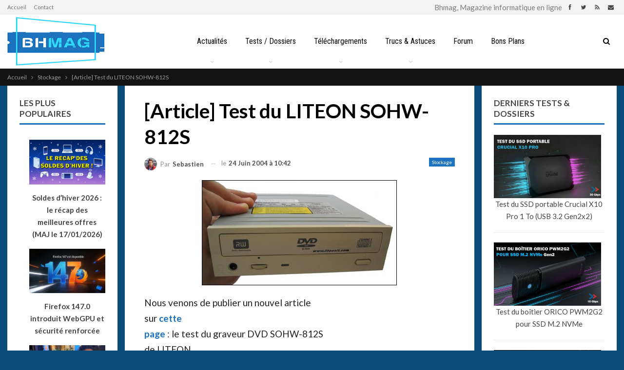

--- FILE ---
content_type: text/html; charset=UTF-8
request_url: https://www.bhmag.fr/actualites/stockage/article-test-du-liteon-sohw-812s-4091
body_size: 24848
content:
	<!DOCTYPE html>
		<!--[if IE 8]>
	<html class="ie ie8" dir="ltr" lang="fr-FR" prefix="og: https://ogp.me/ns#"> <![endif]-->
	<!--[if IE 9]>
	<html class="ie ie9" dir="ltr" lang="fr-FR" prefix="og: https://ogp.me/ns#"> <![endif]-->
	<!--[if gt IE 9]><!-->
<html dir="ltr" lang="fr-FR" prefix="og: https://ogp.me/ns#"> <!--<![endif]-->
	<head>
				<meta charset="UTF-8">
		<meta http-equiv="X-UA-Compatible" content="IE=edge">
		<meta name="viewport" content="width=device-width, initial-scale=1.0">
		<link rel="pingback" href="https://www.bhmag.fr/xmlrpc.php"/>

		<title>[Article] Test du LITEON SOHW-812S | Bhmag</title>
<link data-rocket-preload as="style" href="https://fonts.googleapis.com/css?family=Oswald%7CLato%3A400%2C700%2C900%7CRoboto%20Condensed%3A400&#038;display=swap" rel="preload">
<link href="https://fonts.googleapis.com/css?family=Oswald%7CLato%3A400%2C700%2C900%7CRoboto%20Condensed%3A400&#038;display=swap" media="print" onload="this.media=&#039;all&#039;" rel="stylesheet">
<noscript data-wpr-hosted-gf-parameters=""><link rel="stylesheet" href="https://fonts.googleapis.com/css?family=Oswald%7CLato%3A400%2C700%2C900%7CRoboto%20Condensed%3A400&#038;display=swap"></noscript>

		<!-- All in One SEO Pro 4.9.3 - aioseo.com -->
	<meta name="description" content="Nous venons de publier un nouvel article sur cette page : le test du graveur DVD SOHW-812S de LITEON. &quot;Après notre comparatif de graveurs DVD 8x, nous avons décidé de nous intéresser à un autre graveur DVD 8x : le LITEON SOHW-812S. Il s&#039;agit d&#039;un modèle dit &quot;full 8x, il grave en effet aussi bien" />
	<meta name="robots" content="max-image-preview:large" />
	<meta name="author" content="Sebastien"/>
	<meta name="google-site-verification" content="AD6TeoaUcXjMgEXEafxWnKgrFKbKLiMwQ8eHB7Bvth0" />
	<meta name="msvalidate.01" content="232EF8DD6E521FF7C2EA2EBFB712C76C" />
	<meta name="yandex-verification" content="919c13f5c96e0d11" />
	<link rel="canonical" href="https://www.bhmag.fr/actualites/stockage/article-test-du-liteon-sohw-812s-4091" />
	<meta name="generator" content="All in One SEO Pro (AIOSEO) 4.9.3" />
		<meta property="og:locale" content="fr_FR" />
		<meta property="og:site_name" content="Bhmag" />
		<meta property="og:type" content="article" />
		<meta property="og:title" content="[Article] Test du LITEON SOHW-812S | Bhmag" />
		<meta property="og:description" content="Nous venons de publier un nouvel article sur cette page : le test du graveur DVD SOHW-812S de LITEON. &quot;Après notre comparatif de graveurs DVD 8x, nous avons décidé de nous intéresser à un autre graveur DVD 8x : le LITEON SOHW-812S. Il s&#039;agit d&#039;un modèle dit &quot;full 8x, il grave en effet aussi bien" />
		<meta property="og:url" content="https://www.bhmag.fr/actualites/stockage/article-test-du-liteon-sohw-812s-4091" />
		<meta property="fb:admins" content="601158432" />
		<meta property="og:image" content="https://www.bhmag.fr/wp-content/uploads/2021/04/bhmag-2021-favicon-144x144-1.jpg" />
		<meta property="og:image:secure_url" content="https://www.bhmag.fr/wp-content/uploads/2021/04/bhmag-2021-favicon-144x144-1.jpg" />
		<meta property="article:published_time" content="2004-06-24T10:42:00+00:00" />
		<meta property="article:modified_time" content="2004-06-24T10:42:00+00:00" />
		<meta property="article:publisher" content="https://www.facebook.com/bhmag.fr" />
		<meta name="twitter:card" content="summary_large_image" />
		<meta name="twitter:site" content="@bhmag" />
		<meta name="twitter:title" content="[Article] Test du LITEON SOHW-812S | Bhmag" />
		<meta name="twitter:description" content="Nous venons de publier un nouvel article sur cette page : le test du graveur DVD SOHW-812S de LITEON. &quot;Après notre comparatif de graveurs DVD 8x, nous avons décidé de nous intéresser à un autre graveur DVD 8x : le LITEON SOHW-812S. Il s&#039;agit d&#039;un modèle dit &quot;full 8x, il grave en effet aussi bien" />
		<meta name="twitter:image" content="https://www.bhmag.fr/wp-content/uploads/2021/04/bhmag-2021-favicon-144x144-1.jpg" />
		<script type="application/ld+json" class="aioseo-schema">
			{"@context":"https:\/\/schema.org","@graph":[{"@type":"Article","@id":"https:\/\/www.bhmag.fr\/actualites\/stockage\/article-test-du-liteon-sohw-812s-4091#article","name":"[Article] Test du LITEON SOHW-812S | Bhmag","headline":"[Article] Test du LITEON SOHW-812S","author":{"@id":"https:\/\/www.bhmag.fr\/author\/sebastien#author"},"publisher":{"@id":"https:\/\/www.bhmag.fr\/#organization"},"image":{"@type":"ImageObject","url":"http:\/\/www.blue-hardware.com\/dossiers\/liteon_sohw_812s\/images\/liteon_812s.jpg","@id":"https:\/\/www.bhmag.fr\/actualites\/stockage\/article-test-du-liteon-sohw-812s-4091\/#articleImage"},"datePublished":"2004-06-24T10:42:00+02:00","dateModified":"2004-06-24T10:42:00+02:00","inLanguage":"fr-FR","mainEntityOfPage":{"@id":"https:\/\/www.bhmag.fr\/actualites\/stockage\/article-test-du-liteon-sohw-812s-4091#webpage"},"isPartOf":{"@id":"https:\/\/www.bhmag.fr\/actualites\/stockage\/article-test-du-liteon-sohw-812s-4091#webpage"},"articleSection":"Stockage"},{"@type":"BreadcrumbList","@id":"https:\/\/www.bhmag.fr\/actualites\/stockage\/article-test-du-liteon-sohw-812s-4091#breadcrumblist","itemListElement":[{"@type":"ListItem","@id":"https:\/\/www.bhmag.fr#listItem","position":1,"name":"Home","item":"https:\/\/www.bhmag.fr","nextItem":{"@type":"ListItem","@id":"https:\/\/www.bhmag.fr\/actualites#listItem","name":"Actualit\u00e9s informatique"}},{"@type":"ListItem","@id":"https:\/\/www.bhmag.fr\/actualites#listItem","position":2,"name":"Actualit\u00e9s informatique","item":"https:\/\/www.bhmag.fr\/actualites","nextItem":{"@type":"ListItem","@id":"https:\/\/www.bhmag.fr\/actualites\/stockage#listItem","name":"Stockage"},"previousItem":{"@type":"ListItem","@id":"https:\/\/www.bhmag.fr#listItem","name":"Home"}},{"@type":"ListItem","@id":"https:\/\/www.bhmag.fr\/actualites\/stockage#listItem","position":3,"name":"Stockage","item":"https:\/\/www.bhmag.fr\/actualites\/stockage","nextItem":{"@type":"ListItem","@id":"https:\/\/www.bhmag.fr\/actualites\/stockage\/article-test-du-liteon-sohw-812s-4091#listItem","name":"[Article] Test du LITEON SOHW-812S"},"previousItem":{"@type":"ListItem","@id":"https:\/\/www.bhmag.fr\/actualites#listItem","name":"Actualit\u00e9s informatique"}},{"@type":"ListItem","@id":"https:\/\/www.bhmag.fr\/actualites\/stockage\/article-test-du-liteon-sohw-812s-4091#listItem","position":4,"name":"[Article] Test du LITEON SOHW-812S","previousItem":{"@type":"ListItem","@id":"https:\/\/www.bhmag.fr\/actualites\/stockage#listItem","name":"Stockage"}}]},{"@type":"Organization","@id":"https:\/\/www.bhmag.fr\/#organization","name":"BHMAG","description":"Magazine informatique en ligne","url":"https:\/\/www.bhmag.fr\/","telephone":"+33600000000","foundingDate":"2000-08-15","numberOfEmployees":{"@type":"QuantitativeValue","value":10},"logo":{"@type":"ImageObject","url":"https:\/\/www.bhmag.fr\/wp-content\/uploads\/2021\/04\/bhmag-2021-favicon-144x144-1.jpg","@id":"https:\/\/www.bhmag.fr\/actualites\/stockage\/article-test-du-liteon-sohw-812s-4091\/#organizationLogo","width":144,"height":144},"image":{"@id":"https:\/\/www.bhmag.fr\/actualites\/stockage\/article-test-du-liteon-sohw-812s-4091\/#organizationLogo"}},{"@type":"Person","@id":"https:\/\/www.bhmag.fr\/author\/sebastien#author","url":"https:\/\/www.bhmag.fr\/author\/sebastien","name":"Sebastien","image":{"@type":"ImageObject","@id":"https:\/\/www.bhmag.fr\/actualites\/stockage\/article-test-du-liteon-sohw-812s-4091#authorImage","url":"https:\/\/www.bhmag.fr\/wp-content\/uploads\/2021\/04\/marty-150x150.jpg","width":96,"height":96,"caption":"Sebastien"}},{"@type":"WebPage","@id":"https:\/\/www.bhmag.fr\/actualites\/stockage\/article-test-du-liteon-sohw-812s-4091#webpage","url":"https:\/\/www.bhmag.fr\/actualites\/stockage\/article-test-du-liteon-sohw-812s-4091","name":"[Article] Test du LITEON SOHW-812S | Bhmag","description":"Nous venons de publier un nouvel article sur cette page : le test du graveur DVD SOHW-812S de LITEON. \"Apr\u00e8s notre comparatif de graveurs DVD 8x, nous avons d\u00e9cid\u00e9 de nous int\u00e9resser \u00e0 un autre graveur DVD 8x : le LITEON SOHW-812S. Il s'agit d'un mod\u00e8le dit \"full 8x, il grave en effet aussi bien","inLanguage":"fr-FR","isPartOf":{"@id":"https:\/\/www.bhmag.fr\/#website"},"breadcrumb":{"@id":"https:\/\/www.bhmag.fr\/actualites\/stockage\/article-test-du-liteon-sohw-812s-4091#breadcrumblist"},"author":{"@id":"https:\/\/www.bhmag.fr\/author\/sebastien#author"},"creator":{"@id":"https:\/\/www.bhmag.fr\/author\/sebastien#author"},"datePublished":"2004-06-24T10:42:00+02:00","dateModified":"2004-06-24T10:42:00+02:00"},{"@type":"WebSite","@id":"https:\/\/www.bhmag.fr\/#website","url":"https:\/\/www.bhmag.fr\/","name":"Bhmag","alternateName":"Magazine Bhmag","description":"Magazine informatique en ligne","inLanguage":"fr-FR","publisher":{"@id":"https:\/\/www.bhmag.fr\/#organization"}}]}
		</script>
		<!-- All in One SEO Pro -->

<!-- Jetpack Site Verification Tags -->
<meta name="google-site-verification" content="AD6TeoaUcXjMgEXEafxWnKgrFKbKLiMwQ8eHB7Bvth0" />
<link rel='dns-prefetch' href='//fonts.googleapis.com' />
<link href='https://fonts.gstatic.com' crossorigin rel='preconnect' />
<link rel="alternate" type="application/rss+xml" title="Bhmag &raquo; Flux" href="https://www.bhmag.fr/feed" />
<link rel="alternate" type="application/rss+xml" title="Bhmag &raquo; Flux des commentaires" href="https://www.bhmag.fr/comments/feed" />
<script id="wpp-js" src="https://www.bhmag.fr/wp-content/plugins/wordpress-popular-posts/assets/js/wpp.min.js?ver=7.3.6" data-sampling="1" data-sampling-rate="50" data-api-url="https://www.bhmag.fr/wp-json/wordpress-popular-posts" data-post-id="4091" data-token="1225e2f4f0" data-lang="0" data-debug="0"></script>
<link rel="alternate" title="oEmbed (JSON)" type="application/json+oembed" href="https://www.bhmag.fr/wp-json/oembed/1.0/embed?url=https%3A%2F%2Fwww.bhmag.fr%2Factualites%2Fstockage%2Farticle-test-du-liteon-sohw-812s-4091" />
<link rel="alternate" title="oEmbed (XML)" type="text/xml+oembed" href="https://www.bhmag.fr/wp-json/oembed/1.0/embed?url=https%3A%2F%2Fwww.bhmag.fr%2Factualites%2Fstockage%2Farticle-test-du-liteon-sohw-812s-4091&#038;format=xml" />
<style id='wp-img-auto-sizes-contain-inline-css' type='text/css'>
img:is([sizes=auto i],[sizes^="auto," i]){contain-intrinsic-size:3000px 1500px}
/*# sourceURL=wp-img-auto-sizes-contain-inline-css */
</style>
<style id='wp-emoji-styles-inline-css' type='text/css'>

	img.wp-smiley, img.emoji {
		display: inline !important;
		border: none !important;
		box-shadow: none !important;
		height: 1em !important;
		width: 1em !important;
		margin: 0 0.07em !important;
		vertical-align: -0.1em !important;
		background: none !important;
		padding: 0 !important;
	}
/*# sourceURL=wp-emoji-styles-inline-css */
</style>
<style id='wp-block-library-inline-css' type='text/css'>
:root{--wp-block-synced-color:#7a00df;--wp-block-synced-color--rgb:122,0,223;--wp-bound-block-color:var(--wp-block-synced-color);--wp-editor-canvas-background:#ddd;--wp-admin-theme-color:#007cba;--wp-admin-theme-color--rgb:0,124,186;--wp-admin-theme-color-darker-10:#006ba1;--wp-admin-theme-color-darker-10--rgb:0,107,160.5;--wp-admin-theme-color-darker-20:#005a87;--wp-admin-theme-color-darker-20--rgb:0,90,135;--wp-admin-border-width-focus:2px}@media (min-resolution:192dpi){:root{--wp-admin-border-width-focus:1.5px}}.wp-element-button{cursor:pointer}:root .has-very-light-gray-background-color{background-color:#eee}:root .has-very-dark-gray-background-color{background-color:#313131}:root .has-very-light-gray-color{color:#eee}:root .has-very-dark-gray-color{color:#313131}:root .has-vivid-green-cyan-to-vivid-cyan-blue-gradient-background{background:linear-gradient(135deg,#00d084,#0693e3)}:root .has-purple-crush-gradient-background{background:linear-gradient(135deg,#34e2e4,#4721fb 50%,#ab1dfe)}:root .has-hazy-dawn-gradient-background{background:linear-gradient(135deg,#faaca8,#dad0ec)}:root .has-subdued-olive-gradient-background{background:linear-gradient(135deg,#fafae1,#67a671)}:root .has-atomic-cream-gradient-background{background:linear-gradient(135deg,#fdd79a,#004a59)}:root .has-nightshade-gradient-background{background:linear-gradient(135deg,#330968,#31cdcf)}:root .has-midnight-gradient-background{background:linear-gradient(135deg,#020381,#2874fc)}:root{--wp--preset--font-size--normal:16px;--wp--preset--font-size--huge:42px}.has-regular-font-size{font-size:1em}.has-larger-font-size{font-size:2.625em}.has-normal-font-size{font-size:var(--wp--preset--font-size--normal)}.has-huge-font-size{font-size:var(--wp--preset--font-size--huge)}.has-text-align-center{text-align:center}.has-text-align-left{text-align:left}.has-text-align-right{text-align:right}.has-fit-text{white-space:nowrap!important}#end-resizable-editor-section{display:none}.aligncenter{clear:both}.items-justified-left{justify-content:flex-start}.items-justified-center{justify-content:center}.items-justified-right{justify-content:flex-end}.items-justified-space-between{justify-content:space-between}.screen-reader-text{border:0;clip-path:inset(50%);height:1px;margin:-1px;overflow:hidden;padding:0;position:absolute;width:1px;word-wrap:normal!important}.screen-reader-text:focus{background-color:#ddd;clip-path:none;color:#444;display:block;font-size:1em;height:auto;left:5px;line-height:normal;padding:15px 23px 14px;text-decoration:none;top:5px;width:auto;z-index:100000}html :where(.has-border-color){border-style:solid}html :where([style*=border-top-color]){border-top-style:solid}html :where([style*=border-right-color]){border-right-style:solid}html :where([style*=border-bottom-color]){border-bottom-style:solid}html :where([style*=border-left-color]){border-left-style:solid}html :where([style*=border-width]){border-style:solid}html :where([style*=border-top-width]){border-top-style:solid}html :where([style*=border-right-width]){border-right-style:solid}html :where([style*=border-bottom-width]){border-bottom-style:solid}html :where([style*=border-left-width]){border-left-style:solid}html :where(img[class*=wp-image-]){height:auto;max-width:100%}:where(figure){margin:0 0 1em}html :where(.is-position-sticky){--wp-admin--admin-bar--position-offset:var(--wp-admin--admin-bar--height,0px)}@media screen and (max-width:600px){html :where(.is-position-sticky){--wp-admin--admin-bar--position-offset:0px}}

/*# sourceURL=wp-block-library-inline-css */
</style><style id='global-styles-inline-css' type='text/css'>
:root{--wp--preset--aspect-ratio--square: 1;--wp--preset--aspect-ratio--4-3: 4/3;--wp--preset--aspect-ratio--3-4: 3/4;--wp--preset--aspect-ratio--3-2: 3/2;--wp--preset--aspect-ratio--2-3: 2/3;--wp--preset--aspect-ratio--16-9: 16/9;--wp--preset--aspect-ratio--9-16: 9/16;--wp--preset--color--black: #000000;--wp--preset--color--cyan-bluish-gray: #abb8c3;--wp--preset--color--white: #ffffff;--wp--preset--color--pale-pink: #f78da7;--wp--preset--color--vivid-red: #cf2e2e;--wp--preset--color--luminous-vivid-orange: #ff6900;--wp--preset--color--luminous-vivid-amber: #fcb900;--wp--preset--color--light-green-cyan: #7bdcb5;--wp--preset--color--vivid-green-cyan: #00d084;--wp--preset--color--pale-cyan-blue: #8ed1fc;--wp--preset--color--vivid-cyan-blue: #0693e3;--wp--preset--color--vivid-purple: #9b51e0;--wp--preset--gradient--vivid-cyan-blue-to-vivid-purple: linear-gradient(135deg,rgb(6,147,227) 0%,rgb(155,81,224) 100%);--wp--preset--gradient--light-green-cyan-to-vivid-green-cyan: linear-gradient(135deg,rgb(122,220,180) 0%,rgb(0,208,130) 100%);--wp--preset--gradient--luminous-vivid-amber-to-luminous-vivid-orange: linear-gradient(135deg,rgb(252,185,0) 0%,rgb(255,105,0) 100%);--wp--preset--gradient--luminous-vivid-orange-to-vivid-red: linear-gradient(135deg,rgb(255,105,0) 0%,rgb(207,46,46) 100%);--wp--preset--gradient--very-light-gray-to-cyan-bluish-gray: linear-gradient(135deg,rgb(238,238,238) 0%,rgb(169,184,195) 100%);--wp--preset--gradient--cool-to-warm-spectrum: linear-gradient(135deg,rgb(74,234,220) 0%,rgb(151,120,209) 20%,rgb(207,42,186) 40%,rgb(238,44,130) 60%,rgb(251,105,98) 80%,rgb(254,248,76) 100%);--wp--preset--gradient--blush-light-purple: linear-gradient(135deg,rgb(255,206,236) 0%,rgb(152,150,240) 100%);--wp--preset--gradient--blush-bordeaux: linear-gradient(135deg,rgb(254,205,165) 0%,rgb(254,45,45) 50%,rgb(107,0,62) 100%);--wp--preset--gradient--luminous-dusk: linear-gradient(135deg,rgb(255,203,112) 0%,rgb(199,81,192) 50%,rgb(65,88,208) 100%);--wp--preset--gradient--pale-ocean: linear-gradient(135deg,rgb(255,245,203) 0%,rgb(182,227,212) 50%,rgb(51,167,181) 100%);--wp--preset--gradient--electric-grass: linear-gradient(135deg,rgb(202,248,128) 0%,rgb(113,206,126) 100%);--wp--preset--gradient--midnight: linear-gradient(135deg,rgb(2,3,129) 0%,rgb(40,116,252) 100%);--wp--preset--font-size--small: 13px;--wp--preset--font-size--medium: 20px;--wp--preset--font-size--large: 36px;--wp--preset--font-size--x-large: 42px;--wp--preset--spacing--20: 0.44rem;--wp--preset--spacing--30: 0.67rem;--wp--preset--spacing--40: 1rem;--wp--preset--spacing--50: 1.5rem;--wp--preset--spacing--60: 2.25rem;--wp--preset--spacing--70: 3.38rem;--wp--preset--spacing--80: 5.06rem;--wp--preset--shadow--natural: 6px 6px 9px rgba(0, 0, 0, 0.2);--wp--preset--shadow--deep: 12px 12px 50px rgba(0, 0, 0, 0.4);--wp--preset--shadow--sharp: 6px 6px 0px rgba(0, 0, 0, 0.2);--wp--preset--shadow--outlined: 6px 6px 0px -3px rgb(255, 255, 255), 6px 6px rgb(0, 0, 0);--wp--preset--shadow--crisp: 6px 6px 0px rgb(0, 0, 0);}:where(.is-layout-flex){gap: 0.5em;}:where(.is-layout-grid){gap: 0.5em;}body .is-layout-flex{display: flex;}.is-layout-flex{flex-wrap: wrap;align-items: center;}.is-layout-flex > :is(*, div){margin: 0;}body .is-layout-grid{display: grid;}.is-layout-grid > :is(*, div){margin: 0;}:where(.wp-block-columns.is-layout-flex){gap: 2em;}:where(.wp-block-columns.is-layout-grid){gap: 2em;}:where(.wp-block-post-template.is-layout-flex){gap: 1.25em;}:where(.wp-block-post-template.is-layout-grid){gap: 1.25em;}.has-black-color{color: var(--wp--preset--color--black) !important;}.has-cyan-bluish-gray-color{color: var(--wp--preset--color--cyan-bluish-gray) !important;}.has-white-color{color: var(--wp--preset--color--white) !important;}.has-pale-pink-color{color: var(--wp--preset--color--pale-pink) !important;}.has-vivid-red-color{color: var(--wp--preset--color--vivid-red) !important;}.has-luminous-vivid-orange-color{color: var(--wp--preset--color--luminous-vivid-orange) !important;}.has-luminous-vivid-amber-color{color: var(--wp--preset--color--luminous-vivid-amber) !important;}.has-light-green-cyan-color{color: var(--wp--preset--color--light-green-cyan) !important;}.has-vivid-green-cyan-color{color: var(--wp--preset--color--vivid-green-cyan) !important;}.has-pale-cyan-blue-color{color: var(--wp--preset--color--pale-cyan-blue) !important;}.has-vivid-cyan-blue-color{color: var(--wp--preset--color--vivid-cyan-blue) !important;}.has-vivid-purple-color{color: var(--wp--preset--color--vivid-purple) !important;}.has-black-background-color{background-color: var(--wp--preset--color--black) !important;}.has-cyan-bluish-gray-background-color{background-color: var(--wp--preset--color--cyan-bluish-gray) !important;}.has-white-background-color{background-color: var(--wp--preset--color--white) !important;}.has-pale-pink-background-color{background-color: var(--wp--preset--color--pale-pink) !important;}.has-vivid-red-background-color{background-color: var(--wp--preset--color--vivid-red) !important;}.has-luminous-vivid-orange-background-color{background-color: var(--wp--preset--color--luminous-vivid-orange) !important;}.has-luminous-vivid-amber-background-color{background-color: var(--wp--preset--color--luminous-vivid-amber) !important;}.has-light-green-cyan-background-color{background-color: var(--wp--preset--color--light-green-cyan) !important;}.has-vivid-green-cyan-background-color{background-color: var(--wp--preset--color--vivid-green-cyan) !important;}.has-pale-cyan-blue-background-color{background-color: var(--wp--preset--color--pale-cyan-blue) !important;}.has-vivid-cyan-blue-background-color{background-color: var(--wp--preset--color--vivid-cyan-blue) !important;}.has-vivid-purple-background-color{background-color: var(--wp--preset--color--vivid-purple) !important;}.has-black-border-color{border-color: var(--wp--preset--color--black) !important;}.has-cyan-bluish-gray-border-color{border-color: var(--wp--preset--color--cyan-bluish-gray) !important;}.has-white-border-color{border-color: var(--wp--preset--color--white) !important;}.has-pale-pink-border-color{border-color: var(--wp--preset--color--pale-pink) !important;}.has-vivid-red-border-color{border-color: var(--wp--preset--color--vivid-red) !important;}.has-luminous-vivid-orange-border-color{border-color: var(--wp--preset--color--luminous-vivid-orange) !important;}.has-luminous-vivid-amber-border-color{border-color: var(--wp--preset--color--luminous-vivid-amber) !important;}.has-light-green-cyan-border-color{border-color: var(--wp--preset--color--light-green-cyan) !important;}.has-vivid-green-cyan-border-color{border-color: var(--wp--preset--color--vivid-green-cyan) !important;}.has-pale-cyan-blue-border-color{border-color: var(--wp--preset--color--pale-cyan-blue) !important;}.has-vivid-cyan-blue-border-color{border-color: var(--wp--preset--color--vivid-cyan-blue) !important;}.has-vivid-purple-border-color{border-color: var(--wp--preset--color--vivid-purple) !important;}.has-vivid-cyan-blue-to-vivid-purple-gradient-background{background: var(--wp--preset--gradient--vivid-cyan-blue-to-vivid-purple) !important;}.has-light-green-cyan-to-vivid-green-cyan-gradient-background{background: var(--wp--preset--gradient--light-green-cyan-to-vivid-green-cyan) !important;}.has-luminous-vivid-amber-to-luminous-vivid-orange-gradient-background{background: var(--wp--preset--gradient--luminous-vivid-amber-to-luminous-vivid-orange) !important;}.has-luminous-vivid-orange-to-vivid-red-gradient-background{background: var(--wp--preset--gradient--luminous-vivid-orange-to-vivid-red) !important;}.has-very-light-gray-to-cyan-bluish-gray-gradient-background{background: var(--wp--preset--gradient--very-light-gray-to-cyan-bluish-gray) !important;}.has-cool-to-warm-spectrum-gradient-background{background: var(--wp--preset--gradient--cool-to-warm-spectrum) !important;}.has-blush-light-purple-gradient-background{background: var(--wp--preset--gradient--blush-light-purple) !important;}.has-blush-bordeaux-gradient-background{background: var(--wp--preset--gradient--blush-bordeaux) !important;}.has-luminous-dusk-gradient-background{background: var(--wp--preset--gradient--luminous-dusk) !important;}.has-pale-ocean-gradient-background{background: var(--wp--preset--gradient--pale-ocean) !important;}.has-electric-grass-gradient-background{background: var(--wp--preset--gradient--electric-grass) !important;}.has-midnight-gradient-background{background: var(--wp--preset--gradient--midnight) !important;}.has-small-font-size{font-size: var(--wp--preset--font-size--small) !important;}.has-medium-font-size{font-size: var(--wp--preset--font-size--medium) !important;}.has-large-font-size{font-size: var(--wp--preset--font-size--large) !important;}.has-x-large-font-size{font-size: var(--wp--preset--font-size--x-large) !important;}
/*# sourceURL=global-styles-inline-css */
</style>

<style id='classic-theme-styles-inline-css' type='text/css'>
/*! This file is auto-generated */
.wp-block-button__link{color:#fff;background-color:#32373c;border-radius:9999px;box-shadow:none;text-decoration:none;padding:calc(.667em + 2px) calc(1.333em + 2px);font-size:1.125em}.wp-block-file__button{background:#32373c;color:#fff;text-decoration:none}
/*# sourceURL=/wp-includes/css/classic-themes.min.css */
</style>
<link data-minify="1" rel='stylesheet' id='bs-icons-css' href='https://www.bhmag.fr/wp-content/cache/min/1/wp-content/themes/bhmag2/includes/libs/better-framework/assets/css/bs-icons.css?ver=1768668045' type='text/css' media='all' />
<link rel='stylesheet' id='better-social-counter-css' href='https://www.bhmag.fr/wp-content/plugins/better-social-counter/css/style.min.css?ver=1.13.2' type='text/css' media='all' />
<link data-minify="1" rel='stylesheet' id='wordpress-popular-posts-css-css' href='https://www.bhmag.fr/wp-content/cache/min/1/wp-content/plugins/wordpress-popular-posts/assets/css/wpp.css?ver=1768668045' type='text/css' media='all' />
<link rel='stylesheet' id='bf-slick-css' href='https://www.bhmag.fr/wp-content/themes/bhmag2/includes/libs/better-framework/assets/css/slick.min.css?ver=3.15.0' type='text/css' media='all' />
<link data-minify="1" rel='stylesheet' id='fontawesome-css' href='https://www.bhmag.fr/wp-content/cache/min/1/wp-content/themes/bhmag2/includes/libs/better-framework/assets/css/font-awesome.min.css?ver=1768668045' type='text/css' media='all' />

<link rel='stylesheet' id='better-reviews-css' href='https://www.bhmag.fr/wp-content/plugins/better-reviews/css/better-reviews.min.css?ver=1.4.12' type='text/css' media='all' />
<link rel='stylesheet' id='pretty-photo-css' href='https://www.bhmag.fr/wp-content/themes/bhmag2/includes/libs/better-framework/assets/css/pretty-photo.min.css?ver=3.15.0' type='text/css' media='all' />
<link rel='stylesheet' id='theme-libs-css' href='https://www.bhmag.fr/wp-content/themes/bhmag2/css/theme-libs.min.css?ver=7.11.0' type='text/css' media='all' />
<link rel='stylesheet' id='publisher-css' href='https://www.bhmag.fr/wp-content/themes/bhmag2/style-7.11.0.min.css?ver=7.11.0' type='text/css' media='all' />
<link data-minify="1" rel='stylesheet' id='publisher-child-css' href='https://www.bhmag.fr/wp-content/cache/min/1/wp-content/themes/bhmag2-child/style.css?ver=1768668045' type='text/css' media='all' />

<link rel='stylesheet' id='publisher-theme-tech-news-css' href='https://www.bhmag.fr/wp-content/themes/bhmag2/includes/styles/tech-news/style.min.css?ver=7.11.0' type='text/css' media='all' />
<script src="https://www.bhmag.fr/wp-includes/js/jquery/jquery.min.js?ver=3.7.1" id="jquery-core-js"></script>
<script src="https://www.bhmag.fr/wp-includes/js/jquery/jquery-migrate.min.js?ver=3.4.1" id="jquery-migrate-js"></script>
<link rel="https://api.w.org/" href="https://www.bhmag.fr/wp-json/" /><link rel="alternate" title="JSON" type="application/json" href="https://www.bhmag.fr/wp-json/wp/v2/posts/4091" /><link rel="EditURI" type="application/rsd+xml" title="RSD" href="https://www.bhmag.fr/xmlrpc.php?rsd" />
            <style id="wpp-loading-animation-styles">@-webkit-keyframes bgslide{from{background-position-x:0}to{background-position-x:-200%}}@keyframes bgslide{from{background-position-x:0}to{background-position-x:-200%}}.wpp-widget-block-placeholder,.wpp-shortcode-placeholder{margin:0 auto;width:60px;height:3px;background:#dd3737;background:linear-gradient(90deg,#dd3737 0%,#571313 10%,#dd3737 100%);background-size:200% auto;border-radius:3px;-webkit-animation:bgslide 1s infinite linear;animation:bgslide 1s infinite linear}</style>
            <script type="text/javascript" src="https://cache.consentframework.com/js/pa/28046/c/7e3tN/stub"></script>
<script type="text/javascript" src="https://choices.consentframework.com/js/pa/28046/c/7e3tN/cmp" async></script>			<link rel="shortcut icon" href="https://www.bhmag.fr/wp-content/uploads/2021/04/bhmag-2021-favicon-16x16-1.jpg">			<link rel="apple-touch-icon" href="https://www.bhmag.fr/wp-content/uploads/2021/04/bhmag-2021-favicon-57x57-1.jpg">			<link rel="apple-touch-icon" sizes="114x114" href="https://www.bhmag.fr/wp-content/uploads/2021/04/bhmag-2021-favicon-114x114-1.jpg">			<link rel="apple-touch-icon" sizes="72x72" href="https://www.bhmag.fr/wp-content/uploads/2021/04/bhmag-2021-favicon-72x72-1.jpg">			<link rel="apple-touch-icon" sizes="144x144" href="https://www.bhmag.fr/wp-content/uploads/2021/04/bhmag-2021-favicon-144x144-1.jpg"><style type="text/css">.recentcomments a{display:inline !important;padding:0 !important;margin:0 !important;}</style><meta name="generator" content="Powered by WPBakery Page Builder - drag and drop page builder for WordPress."/>
<link data-minify="1" rel='stylesheet' id='7.11.0-1768662152' href='https://www.bhmag.fr/wp-content/cache/min/1/wp-content/bs-booster-cache/71eab06d6b796d78672ef6df9dcee918.css?ver=1768668045' type='text/css' media='all' />
<meta name="twitter:widgets:link-color" content="#000000"><meta name="twitter:widgets:border-color" content="#000000"><meta name="twitter:partner" content="tfwp">
<meta name="twitter:card" content="summary"><meta name="twitter:title" content="[Article] Test du LITEON SOHW-812S"><meta name="twitter:site" content="@bhmag"><meta name="twitter:description" content="Nous venons de publier un nouvel article sur cette page : le test du graveur DVD SOHW-812S de LITEON. &quot;Après notre comparatif de graveurs DVD 8x, nous avons décidé de nous intéresser à un autre graveur DVD 8x : le LITEON SOHW-812S. Il s&#039;agit d&#039;un modèle dit &quot;full 8x, il grave en effet aussi bien…">
<noscript><style> .wpb_animate_when_almost_visible { opacity: 1; }</style></noscript><noscript><style id="rocket-lazyload-nojs-css">.rll-youtube-player, [data-lazy-src]{display:none !important;}</style></noscript>	<link data-minify="1" rel='stylesheet' id='js_composer_front-css' href='https://www.bhmag.fr/wp-content/cache/min/1/wp-content/plugins/js_composer/assets/css/js_composer.min.css?ver=1768668045' type='text/css' media='all' />
<meta name="generator" content="WP Rocket 3.20.3" data-wpr-features="wpr_minify_js wpr_lazyload_images wpr_image_dimensions wpr_minify_css wpr_desktop" /></head>

<body data-rsssl=1 class="wp-singular post-template-default single single-post postid-4091 single-format-standard wp-theme-bhmag2 wp-child-theme-bhmag2-child bs-theme bs-publisher bs-publisher-tech-news active-light-box active-top-line ltr close-rh page-layout-3-col page-layout-3-col-4 full-width main-menu-sticky-smart main-menu-full-width active-ajax-search single-prim-cat-8 single-cat-8  wpb-js-composer js-comp-ver-6.7.0 vc_responsive bs-ll-a" dir="ltr">
		<div data-rocket-location-hash="4b8012fbbeafd6f04dd470811b77bb50" class="main-wrap content-main-wrap">
			<header data-rocket-location-hash="6c88f23f868e95976bfd7d3999c1e8b0" id="header" class="site-header header-style-8 full-width" itemscope="itemscope" itemtype="https://schema.org/WPHeader">
		<section data-rocket-location-hash="3bb9cfd7a333a023fb4227137b234acc" class="topbar topbar-style-1 hidden-xs hidden-xs">
	<div data-rocket-location-hash="46c5351bb4b87e3914e60ba1e89879a2" class="content-wrap">
		<div class="container">
			<div class="topbar-inner clearfix">

									<div class="section-links">
								<div  class="  better-studio-shortcode bsc-clearfix better-social-counter style-button not-colored in-4-col">
						<ul class="social-list bsc-clearfix"><li class="social-item facebook"><a href = "https://www.facebook.com/bhmag.fr" target = "_blank" > <i class="item-icon bsfi-facebook" ></i><span class="item-title" > abonnés </span> </a> </li> <li class="social-item twitter"><a href = "https://twitter.com/bhmag" target = "_blank" > <i class="item-icon bsfi-twitter" ></i><span class="item-title" > abonnés </span> </a> </li> <li class="social-item rss"><a href = "https://www.bhmag.fr/feed/rss" target = "_blank" > <i class="item-icon bsfi-rss" ></i><span class="item-title" > abonnés </span> </a> </li> 			</ul>
		</div>
							</div>
				
				<div class="section-menu">
						<div id="menu-top" class="menu top-menu-wrapper" role="navigation" itemscope="itemscope" itemtype="https://schema.org/SiteNavigationElement">
		<nav class="top-menu-container">

			<ul id="top-navigation" class="top-menu menu clearfix bsm-pure">
				<li id="menu-item-55193" class="menu-item menu-item-type-custom menu-item-object-custom better-anim-fade menu-item-55193"><a href="/">Accueil</a></li>
<li id="menu-item-55192" class="menu-item menu-item-type-post_type menu-item-object-page better-anim-fade menu-item-55192"><a href="https://www.bhmag.fr/contact">Contact</a></li>
			</ul>

		</nav>
	</div>
				</div>
			</div>
		</div>
	</div>
</section>
		<div data-rocket-location-hash="cc6d40b3c8ce0916ce83b8ddc6d0d49a" class="content-wrap">
			<div class="container">
				<div class="header-inner clearfix">
					<div id="site-branding" class="site-branding">
	<p  id="site-title" class="logo h1 img-logo">
	<a href="https://www.bhmag.fr/" itemprop="url" rel="home">
					<img width="200" height="133" id="site-logo" src="data:image/svg+xml,%3Csvg%20xmlns='http://www.w3.org/2000/svg'%20viewBox='0%200%20200%20133'%3E%3C/svg%3E"
			     alt="BHMAG"  data-bsrjs="https://www.bhmag.fr/wp-content/uploads/2021/04/bhmag-2021-logo-big.jpg"  data-lazy-src="https://www.bhmag.fr/wp-content/uploads/2021/04/bhmag-2021-logo-small.jpg" /><noscript><img width="200" height="133" id="site-logo" src="https://www.bhmag.fr/wp-content/uploads/2021/04/bhmag-2021-logo-small.jpg"
			     alt="BHMAG"  data-bsrjs="https://www.bhmag.fr/wp-content/uploads/2021/04/bhmag-2021-logo-big.jpg"  /></noscript>

			<span class="site-title">BHMAG - Magazine informatique en ligne</span>
				</a>
</p>
</div><!-- .site-branding -->
<nav id="menu-main" class="menu main-menu-container  show-search-item menu-actions-btn-width-1" role="navigation" itemscope="itemscope" itemtype="https://schema.org/SiteNavigationElement">
			<div class="menu-action-buttons width-1">
							<div class="search-container close">
					<span class="search-handler"><i class="fa fa-search"></i></span>

					<div class="search-box clearfix">
						<form role="search" method="get" class="search-form clearfix" action="https://www.bhmag.fr">
	<input type="search" class="search-field"
	       placeholder="Recherche actualités, tests, logiciels..."
	       value="" name="s"
	       title="Rechercher"
	       autocomplete="off">
	<input type="submit" class="search-submit" value="Rechercher">
</form><!-- .search-form -->
					</div>
				</div>
						</div>
			<ul id="main-navigation" class="main-menu menu bsm-pure clearfix">
		<li id="menu-item-54331" class="menu-item menu-item-type-custom menu-item-object-custom menu-item-has-children better-anim-fade menu-item-54331"><a href="/actualites">Actualités</a>
<ul class="sub-menu">
	<li id="menu-item-54338" class="menu-item menu-item-type-taxonomy menu-item-object-category menu-item-has-children menu-term-7 better-anim-fade menu-item-54338"><a href="https://www.bhmag.fr/actualites/bhmag">Bhmag</a>
	<ul class="sub-menu">
		<li id="menu-item-54339" class="menu-item menu-item-type-taxonomy menu-item-object-category menu-term-12 better-anim-fade menu-item-54339"><a href="https://www.bhmag.fr/actualites/bhmag/actus-site">L&rsquo;actualité du site</a></li>
		<li id="menu-item-54340" class="menu-item menu-item-type-taxonomy menu-item-object-category menu-term-13 better-anim-fade menu-item-54340"><a href="https://www.bhmag.fr/actualites/bhmag/courrier">Le courrier des lecteurs</a></li>
		<li id="menu-item-54341" class="menu-item menu-item-type-taxonomy menu-item-object-category menu-term-14 better-anim-fade menu-item-54341"><a href="https://www.bhmag.fr/actualites/bhmag/sondages">Les sondages</a></li>
	</ul>
</li>
	<li id="menu-item-54335" class="menu-item menu-item-type-custom menu-item-object-custom better-anim-fade menu-item-54335"><a href="/actualites/bons-plans">Bons Plans</a></li>
	<li id="menu-item-54342" class="menu-item menu-item-type-taxonomy menu-item-object-category menu-term-11 better-anim-fade menu-item-54342"><a href="https://www.bhmag.fr/actualites/logiciels">Logiciels</a></li>
	<li id="menu-item-54350" class="menu-item menu-item-type-taxonomy menu-item-object-category current-post-ancestor current-menu-parent current-post-parent menu-item-has-children menu-term-8 better-anim-fade menu-item-54350"><a href="https://www.bhmag.fr/actualites/stockage">Stockage</a>
	<ul class="sub-menu">
		<li id="menu-item-54351" class="menu-item menu-item-type-taxonomy menu-item-object-category menu-term-24 better-anim-fade menu-item-54351"><a href="https://www.bhmag.fr/actualites/stockage/cartes-memoires">Cartes mémoires</a></li>
		<li id="menu-item-54352" class="menu-item menu-item-type-taxonomy menu-item-object-category menu-term-25 better-anim-fade menu-item-54352"><a href="https://www.bhmag.fr/actualites/stockage/cles-usb">Clés usb</a></li>
		<li id="menu-item-54354" class="menu-item menu-item-type-taxonomy menu-item-object-category menu-term-26 better-anim-fade menu-item-54354"><a href="https://www.bhmag.fr/actualites/stockage/disques-durs">Disques durs</a></li>
		<li id="menu-item-54353" class="menu-item menu-item-type-taxonomy menu-item-object-category menu-term-27 better-anim-fade menu-item-54353"><a href="https://www.bhmag.fr/actualites/stockage/ssd">Disques SSD</a></li>
		<li id="menu-item-54355" class="menu-item menu-item-type-taxonomy menu-item-object-category menu-term-28 better-anim-fade menu-item-54355"><a href="https://www.bhmag.fr/actualites/stockage/lecteurs-graveurs">Lecteurs et graveurs</a></li>
		<li id="menu-item-54356" class="menu-item menu-item-type-taxonomy menu-item-object-category menu-term-29 better-anim-fade menu-item-54356"><a href="https://www.bhmag.fr/actualites/stockage/nas">NAS</a></li>
	</ul>
</li>
	<li id="menu-item-54414" class="menu-item menu-item-type-taxonomy menu-item-object-category menu-term-5361 better-anim-fade menu-item-54414"><a href="https://www.bhmag.fr/actualites/gaming-retrogaming">Gaming et Retrogaming</a></li>
	<li id="menu-item-54343" class="menu-item menu-item-type-taxonomy menu-item-object-category menu-item-has-children menu-term-4 better-anim-fade menu-item-54343"><a href="https://www.bhmag.fr/actualites/composants">Composants</a>
	<ul class="sub-menu">
		<li id="menu-item-54344" class="menu-item menu-item-type-taxonomy menu-item-object-category menu-term-15 better-anim-fade menu-item-54344"><a href="https://www.bhmag.fr/actualites/composants/alimentations">Alimentations</a></li>
		<li id="menu-item-54345" class="menu-item menu-item-type-taxonomy menu-item-object-category menu-term-16 better-anim-fade menu-item-54345"><a href="https://www.bhmag.fr/actualites/composants/boitiers">Boitiers</a></li>
		<li id="menu-item-54346" class="menu-item menu-item-type-taxonomy menu-item-object-category menu-term-17 better-anim-fade menu-item-54346"><a href="https://www.bhmag.fr/actualites/composants/cartes-graphiques">Cartes graphiques</a></li>
		<li id="menu-item-54347" class="menu-item menu-item-type-taxonomy menu-item-object-category menu-term-18 better-anim-fade menu-item-54347"><a href="https://www.bhmag.fr/actualites/composants/cartes-meres">Cartes mères</a></li>
		<li id="menu-item-54348" class="menu-item menu-item-type-taxonomy menu-item-object-category menu-term-19 better-anim-fade menu-item-54348"><a href="https://www.bhmag.fr/actualites/composants/memoires">Mémoires</a></li>
		<li id="menu-item-54349" class="menu-item menu-item-type-taxonomy menu-item-object-category menu-term-20 better-anim-fade menu-item-54349"><a href="https://www.bhmag.fr/actualites/composants/processeurs">Processeurs</a></li>
	</ul>
</li>
	<li id="menu-item-54357" class="menu-item menu-item-type-taxonomy menu-item-object-category menu-item-has-children menu-term-10 better-anim-fade menu-item-54357"><a href="https://www.bhmag.fr/actualites/peripheriques">Périphériques</a>
	<ul class="sub-menu">
		<li id="menu-item-54358" class="menu-item menu-item-type-taxonomy menu-item-object-category menu-term-30 better-anim-fade menu-item-54358"><a href="https://www.bhmag.fr/actualites/peripheriques/clavier-souris">Clavier et souris</a></li>
		<li id="menu-item-54359" class="menu-item menu-item-type-taxonomy menu-item-object-category menu-term-32 better-anim-fade menu-item-54359"><a href="https://www.bhmag.fr/actualites/peripheriques/moniteurs">Moniteurs</a></li>
		<li id="menu-item-54360" class="menu-item menu-item-type-taxonomy menu-item-object-category menu-term-33 better-anim-fade menu-item-54360"><a href="https://www.bhmag.fr/actualites/peripheriques/webcams">Webcams et caméras</a></li>
	</ul>
</li>
	<li id="menu-item-54362" class="menu-item menu-item-type-taxonomy menu-item-object-category menu-item-has-children menu-term-6 better-anim-fade menu-item-54362"><a href="https://www.bhmag.fr/actualites/multimedia">Multimédia</a>
	<ul class="sub-menu">
		<li id="menu-item-54363" class="menu-item menu-item-type-taxonomy menu-item-object-category menu-term-34 better-anim-fade menu-item-54363"><a href="https://www.bhmag.fr/actualites/multimedia/baladeurs">Baladeurs</a></li>
		<li id="menu-item-54364" class="menu-item menu-item-type-taxonomy menu-item-object-category menu-term-35 better-anim-fade menu-item-54364"><a href="https://www.bhmag.fr/actualites/multimedia/tablettes">Tablettes</a></li>
		<li id="menu-item-54365" class="menu-item menu-item-type-taxonomy menu-item-object-category menu-term-36 better-anim-fade menu-item-54365"><a href="https://www.bhmag.fr/actualites/multimedia/telephones">Smartphones</a></li>
		<li id="menu-item-54366" class="menu-item menu-item-type-taxonomy menu-item-object-category menu-term-37 better-anim-fade menu-item-54366"><a href="https://www.bhmag.fr/actualites/multimedia/pc">PC de bureau et PC portables</a></li>
	</ul>
</li>
	<li id="menu-item-54369" class="menu-item menu-item-type-taxonomy menu-item-object-category menu-item-has-children menu-term-5 better-anim-fade menu-item-54369"><a href="https://www.bhmag.fr/actualites/divers">Divers</a>
	<ul class="sub-menu">
		<li id="menu-item-54367" class="menu-item menu-item-type-taxonomy menu-item-object-category menu-term-21 better-anim-fade menu-item-54367"><a href="https://www.bhmag.fr/actualites/divers/le-web-en-parle">Le web en parle</a></li>
		<li id="menu-item-54368" class="menu-item menu-item-type-taxonomy menu-item-object-category menu-term-22 better-anim-fade menu-item-54368"><a href="https://www.bhmag.fr/actualites/divers/insolite">Insolite</a></li>
	</ul>
</li>
</ul>
</li>
<li id="menu-item-54330" class="menu-item menu-item-type-custom menu-item-object-custom menu-item-has-children better-anim-fade menu-item-54330"><a href="/tests-dossiers">Tests / Dossiers</a>
<ul class="sub-menu">
	<li id="menu-item-54949" class="menu-item menu-item-type-taxonomy menu-item-object-category menu-item-has-children menu-term-5435 better-anim-fade menu-item-54949"><a href="https://www.bhmag.fr/tests-dossiers/stockage-tests">Stockage</a>
	<ul class="sub-menu">
		<li id="menu-item-54374" class="menu-item menu-item-type-taxonomy menu-item-object-category menu-term-46 better-anim-fade menu-item-54374"><a href="https://www.bhmag.fr/tests-dossiers/stockage-tests/disques-ssd">Disques durs et SSD</a></li>
		<li id="menu-item-54375" class="menu-item menu-item-type-taxonomy menu-item-object-category menu-term-47 better-anim-fade menu-item-54375"><a href="https://www.bhmag.fr/tests-dossiers/stockage-tests/stockage-optique">Stockage optique</a></li>
		<li id="menu-item-54383" class="menu-item menu-item-type-taxonomy menu-item-object-category menu-term-54 better-anim-fade menu-item-54383"><a href="https://www.bhmag.fr/tests-dossiers/stockage-tests/stockage-usb">Stockage usb</a></li>
	</ul>
</li>
	<li id="menu-item-54377" class="menu-item menu-item-type-taxonomy menu-item-object-category menu-item-has-children menu-term-39 better-anim-fade menu-item-54377"><a href="https://www.bhmag.fr/tests-dossiers/peripheriques-materiel">Périphériques</a>
	<ul class="sub-menu">
		<li id="menu-item-54378" class="menu-item menu-item-type-taxonomy menu-item-object-category menu-term-49 better-anim-fade menu-item-54378"><a href="https://www.bhmag.fr/tests-dossiers/peripheriques-materiel/accessoires">Accessoires divers</a></li>
		<li id="menu-item-54379" class="menu-item menu-item-type-taxonomy menu-item-object-category menu-term-50 better-anim-fade menu-item-54379"><a href="https://www.bhmag.fr/tests-dossiers/peripheriques-materiel/gadgets-usb">Gadgets usb</a></li>
		<li id="menu-item-54380" class="menu-item menu-item-type-taxonomy menu-item-object-category menu-term-51 better-anim-fade menu-item-54380"><a href="https://www.bhmag.fr/tests-dossiers/peripheriques-materiel/multimedia-mobile">Multimédia mobile</a></li>
		<li id="menu-item-54381" class="menu-item menu-item-type-taxonomy menu-item-object-category menu-term-52 better-anim-fade menu-item-54381"><a href="https://www.bhmag.fr/tests-dossiers/peripheriques-materiel/pc-platines">PC et Platines</a></li>
		<li id="menu-item-54382" class="menu-item menu-item-type-taxonomy menu-item-object-category menu-term-53 better-anim-fade menu-item-54382"><a href="https://www.bhmag.fr/tests-dossiers/peripheriques-materiel/reseau">Réseau</a></li>
	</ul>
</li>
	<li id="menu-item-54370" class="menu-item menu-item-type-taxonomy menu-item-object-category menu-item-has-children menu-term-40 better-anim-fade menu-item-54370"><a href="https://www.bhmag.fr/tests-dossiers/tests-composants">Composants</a>
	<ul class="sub-menu">
		<li id="menu-item-54371" class="menu-item menu-item-type-taxonomy menu-item-object-category menu-term-43 better-anim-fade menu-item-54371"><a href="https://www.bhmag.fr/tests-dossiers/tests-composants/boitier">Boitiers</a></li>
		<li id="menu-item-54372" class="menu-item menu-item-type-taxonomy menu-item-object-category menu-term-44 better-anim-fade menu-item-54372"><a href="https://www.bhmag.fr/tests-dossiers/tests-composants/cartes-extension">Cartes d’extension</a></li>
		<li id="menu-item-54373" class="menu-item menu-item-type-taxonomy menu-item-object-category menu-term-45 better-anim-fade menu-item-54373"><a href="https://www.bhmag.fr/tests-dossiers/tests-composants/composant">Composants divers</a></li>
	</ul>
</li>
	<li id="menu-item-54415" class="menu-item menu-item-type-taxonomy menu-item-object-category menu-term-4833 better-anim-fade menu-item-54415"><a href="https://www.bhmag.fr/tests-dossiers/gaming-et-retrogaming">Gaming et Retrogaming</a></li>
	<li id="menu-item-54384" class="menu-item menu-item-type-taxonomy menu-item-object-category menu-term-42 better-anim-fade menu-item-54384"><a href="https://www.bhmag.fr/tests-dossiers/reportages">Reportages</a></li>
	<li id="menu-item-54385" class="menu-item menu-item-type-taxonomy menu-item-object-category menu-term-41 better-anim-fade menu-item-54385"><a href="https://www.bhmag.fr/tests-dossiers/logiciels-software">Logiciels</a></li>
</ul>
</li>
<li id="menu-item-54332" class="menu-item menu-item-type-custom menu-item-object-custom menu-item-has-children better-anim-fade menu-item-54332"><a href="/telecharger">Téléchargements</a>
<ul class="sub-menu">
	<li id="menu-item-55388" class="menu-item menu-item-type-taxonomy menu-item-object-category menu-term-5449 better-anim-fade menu-item-55388"><a href="https://www.bhmag.fr/telecharger/antivirus-antispyware">Antivirus et antispyware</a></li>
	<li id="menu-item-54389" class="menu-item menu-item-type-taxonomy menu-item-object-category menu-term-67 better-anim-fade menu-item-54389"><a href="https://www.bhmag.fr/telecharger/bureautique">Bureautique</a></li>
	<li id="menu-item-54391" class="menu-item menu-item-type-taxonomy menu-item-object-category menu-term-69 better-anim-fade menu-item-54391"><a href="https://www.bhmag.fr/telecharger/compression">Compression</a></li>
	<li id="menu-item-54392" class="menu-item menu-item-type-taxonomy menu-item-object-category menu-term-70 better-anim-fade menu-item-54392"><a href="https://www.bhmag.fr/telecharger/drivers">Drivers</a></li>
	<li id="menu-item-54393" class="menu-item menu-item-type-taxonomy menu-item-object-category menu-term-71 better-anim-fade menu-item-54393"><a href="https://www.bhmag.fr/telecharger/gravures">Gravure</a></li>
	<li id="menu-item-54394" class="menu-item menu-item-type-taxonomy menu-item-object-category menu-term-72 better-anim-fade menu-item-54394"><a href="https://www.bhmag.fr/telecharger/images-photos">Images et photos</a></li>
	<li id="menu-item-54395" class="menu-item menu-item-type-taxonomy menu-item-object-category menu-term-73 better-anim-fade menu-item-54395"><a href="https://www.bhmag.fr/telecharger/informations-systeme">Informations système</a></li>
	<li id="menu-item-54396" class="menu-item menu-item-type-taxonomy menu-item-object-category menu-term-74 better-anim-fade menu-item-54396"><a href="https://www.bhmag.fr/telecharger/internet">Internet</a></li>
	<li id="menu-item-54397" class="menu-item menu-item-type-taxonomy menu-item-object-category menu-term-75 better-anim-fade menu-item-54397"><a href="https://www.bhmag.fr/telecharger/jeux-videos">Jeux vidéos</a></li>
	<li id="menu-item-54399" class="menu-item menu-item-type-taxonomy menu-item-object-category menu-term-77 better-anim-fade menu-item-54399"><a href="https://www.bhmag.fr/telecharger/multimedias">Multimedia</a></li>
	<li id="menu-item-54402" class="menu-item menu-item-type-taxonomy menu-item-object-category menu-term-80 better-anim-fade menu-item-54402"><a href="https://www.bhmag.fr/telecharger/utilitaires">Utilitaires</a></li>
</ul>
</li>
<li id="menu-item-54333" class="menu-item menu-item-type-custom menu-item-object-custom menu-item-has-children better-anim-fade menu-item-54333"><a href="/astuces">Trucs &#038; Astuces</a>
<ul class="sub-menu">
	<li id="menu-item-59305" class="menu-item menu-item-type-taxonomy menu-item-object-category menu-term-5672 better-anim-fade menu-item-59305"><a href="https://www.bhmag.fr/astuces/windows-11">Astuces Windows 11</a></li>
	<li id="menu-item-54406" class="menu-item menu-item-type-taxonomy menu-item-object-category menu-term-3870 better-anim-fade menu-item-54406"><a href="https://www.bhmag.fr/astuces/windows-10">Astuces Windows 10</a></li>
	<li id="menu-item-54409" class="menu-item menu-item-type-taxonomy menu-item-object-category menu-term-2903 better-anim-fade menu-item-54409"><a href="https://www.bhmag.fr/astuces/windows-8-astuces">Astuces Windows 8</a></li>
	<li id="menu-item-54408" class="menu-item menu-item-type-taxonomy menu-item-object-category menu-term-61 better-anim-fade menu-item-54408"><a href="https://www.bhmag.fr/astuces/windows-7">Astuces Windows 7</a></li>
	<li id="menu-item-54411" class="menu-item menu-item-type-taxonomy menu-item-object-category menu-term-60 better-anim-fade menu-item-54411"><a href="https://www.bhmag.fr/astuces/windows-vista">Astuces Windows Vista</a></li>
	<li id="menu-item-54407" class="menu-item menu-item-type-taxonomy menu-item-object-category menu-term-58 better-anim-fade menu-item-54407"><a href="https://www.bhmag.fr/astuces/windows-2000">Astuces Windows 2000</a></li>
	<li id="menu-item-54412" class="menu-item menu-item-type-taxonomy menu-item-object-category menu-term-59 better-anim-fade menu-item-54412"><a href="https://www.bhmag.fr/astuces/windows-xp">Astuces Windows XP</a></li>
	<li id="menu-item-54410" class="menu-item menu-item-type-taxonomy menu-item-object-category menu-term-57 better-anim-fade menu-item-54410"><a href="https://www.bhmag.fr/astuces/windows-98">Astuces Windows 98</a></li>
	<li id="menu-item-54405" class="menu-item menu-item-type-taxonomy menu-item-object-category menu-term-2754 better-anim-fade menu-item-54405"><a href="https://www.bhmag.fr/astuces/iphone-ipad">Astuces iPhone-iPad</a></li>
	<li id="menu-item-54403" class="menu-item menu-item-type-taxonomy menu-item-object-category menu-term-63 better-anim-fade menu-item-54403"><a href="https://www.bhmag.fr/astuces/astuces-diverses">Astuces diverses</a></li>
	<li id="menu-item-54404" class="menu-item menu-item-type-taxonomy menu-item-object-category menu-term-62 better-anim-fade menu-item-54404"><a href="https://www.bhmag.fr/astuces/gravure">Astuces gravure</a></li>
</ul>
</li>
<li id="menu-item-54334" class="menu-item menu-item-type-custom menu-item-object-custom better-anim-fade menu-item-54334"><a href="https://www.bhmag.fr/forum/">Forum</a></li>
<li id="menu-item-54413" class="menu-item menu-item-type-taxonomy menu-item-object-category menu-term-9 better-anim-fade menu-item-54413"><a href="https://www.bhmag.fr/actualites/bons-plans">Bons Plans</a></li>
	</ul><!-- #main-navigation -->
</nav><!-- .main-menu-container -->
				</div>
			</div>
		</div>
	</header><!-- .header -->
	<div data-rocket-location-hash="069d7192511a4eb2d90c1f71f639a873" class="rh-header clearfix light deferred-block-exclude">
		<div data-rocket-location-hash="c3bfd0a10f0d2b1d0fbbcce89c7abe34" class="rh-container clearfix">

			<div class="menu-container close">
				<span class="menu-handler"><span class="lines"></span></span>
			</div><!-- .menu-container -->

			<div class="logo-container rh-img-logo">
				<a href="https://www.bhmag.fr/" itemprop="url" rel="home">
											<img width="200" height="133" src="data:image/svg+xml,%3Csvg%20xmlns='http://www.w3.org/2000/svg'%20viewBox='0%200%20200%20133'%3E%3C/svg%3E"
						     alt="Bhmag"  data-bsrjs="https://www.bhmag.fr/wp-content/uploads/2021/04/bhmag-2021-logo-big.jpg"  data-lazy-src="https://www.bhmag.fr/wp-content/uploads/2021/04/bhmag-2021-logo-small.jpg" /><noscript><img width="200" height="133" src="https://www.bhmag.fr/wp-content/uploads/2021/04/bhmag-2021-logo-small.jpg"
						     alt="Bhmag"  data-bsrjs="https://www.bhmag.fr/wp-content/uploads/2021/04/bhmag-2021-logo-big.jpg"  /></noscript>				</a>
			</div><!-- .logo-container -->
		</div><!-- .rh-container -->
	</div><!-- .rh-header -->
<nav role="navigation" aria-label="Breadcrumbs" class="bf-breadcrumb clearfix bc-top-style"><div class="container bf-breadcrumb-container"><ul class="bf-breadcrumb-items" itemscope itemtype="http://schema.org/BreadcrumbList"><meta name="numberOfItems" content="4" /><meta name="itemListOrder" content="Ascending" /><li itemprop="itemListElement" itemscope itemtype="http://schema.org/ListItem" class="bf-breadcrumb-item bf-breadcrumb-begin"><a itemprop="item" href="https://www.bhmag.fr" rel="home"><span itemprop="name">Accueil</span></a><meta itemprop="position" content="1" /></li><li itemprop="itemListElement" itemscope itemtype="http://schema.org/ListItem" class="bf-breadcrumb-item"><a itemprop="item" href="https://www.bhmag.fr/actualites" ><span itemprop="name">Actualités informatique</span></a><meta itemprop="position" content="2" /></li><li itemprop="itemListElement" itemscope itemtype="http://schema.org/ListItem" class="bf-breadcrumb-item"><a itemprop="item" href="https://www.bhmag.fr/actualites/stockage" ><span itemprop="name">Stockage</span></a><meta itemprop="position" content="3" /></li><li itemprop="itemListElement" itemscope itemtype="http://schema.org/ListItem" class="bf-breadcrumb-item bf-breadcrumb-end"><span itemprop="name">[Article] Test du LITEON SOHW-812S</span><meta itemprop="item" content="https://www.bhmag.fr/actualites/stockage/article-test-du-liteon-sohw-812s-4091"/><meta itemprop="position" content="4" /></li></ul></div></nav><div class="content-wrap">
		<main data-rocket-location-hash="8e90bf8f6badb14ee92cc82e0b1bdf47" id="content" class="content-container">

		<div class="container layout-3-col layout-3-col-4 container layout-bc-before post-template-1">
			<div class="row main-section">
										<div class="col-sm-7 content-column">
								<div class="single-container">
		<article id="post-4091" class="post-4091 post type-post status-publish format-standard  category-stockage single-post-content has-thumbnail">
						<div class="post-header post-tp-1-header">
									<h1 class="single-post-title">
						<span class="post-title" itemprop="headline"><b>[Article] Test du LITEON SOHW-812S</b></span></h1>
										<div class="post-meta-wrap clearfix">
						<div class="term-badges "><span class="term-badge term-8"><a href="https://www.bhmag.fr/actualites/stockage">Stockage</a></span></div><div class="post-meta single-post-meta">
			<a href="https://www.bhmag.fr/author/sebastien"
		   title="Découvrir les articles de l&#039;auteur"
		   class="post-author-a post-author-avatar">
			<img alt=''  data-src='https://www.bhmag.fr/wp-content/uploads/2021/04/marty-150x150.jpg' class='avatar avatar-26 photo avatar-default' height='26' width='26' /><span class="post-author-name">par <b>Sebastien</b></span>		</a>
					<span class="time"><time class="post-published updated"
			                         datetime="2004-06-24T10:42:00+02:00">le <b>24 Juin 2004 à 10:42</b></time></span>
			</div>
					</div>
									<div class="single-featured">
					<img  width="" height="" alt="" data-src="https://www.blue-hardware.com/dossiers/liteon_sohw_812s/images/liteon_812s.jpg">				</div>
			</div>
						<div class="entry-content clearfix single-post-content">
				<p><font>Nous venons de publier un nouvel article<br />
sur <b><a href="http://www.blue-hardware.com/dossiers/liteon_sohw_812s/">cette<br />
page</a></b> : le test du graveur DVD SOHW-812S<br />
de LITEON.</font></p>
 <blockquote>
<p><font><i>&quot;Après notre comparatif de<br />
  graveurs DVD 8x, nous avons décidé de nous intéresser à un autre<br />
  graveur DVD 8x : le LITEON SOHW-812S. Il s&rsquo;agit d&rsquo;un modèle dit &quot;full 8x, il<br />
  grave en effet aussi bien les médias DVD-R que DVD+R à la vitesse de 8x.&quot;</i></font></p>
</blockquote>
 <p align="center">
<a href="http://www.blue-hardware.com/dossiers/liteon_sohw_812s/"><br />
<img fetchpriority="high" decoding="async" src="data:image/svg+xml,%3Csvg%20xmlns='http://www.w3.org/2000/svg'%20viewBox='0%200%20400%20216'%3E%3C/svg%3E" border="0" alt="Consulter cet article" width="400" height="216" data-lazy-src="https://www.blue-hardware.com/dossiers/liteon_sohw_812s/images/liteon_812s.jpg"><noscript><img fetchpriority="high" decoding="async" src="https://www.blue-hardware.com/dossiers/liteon_sohw_812s/images/liteon_812s.jpg" border="0" alt="Consulter cet article" width="400" height="216"></noscript></a></p>
 <ul>
<li>
<p align="left"><b><br />
  <a href="http://www.blue-hardware.com/dossiers/liteon_sohw_812s/"><br />
  <font>Consulter notre test du LITEON SOHW-812S</font></a></b></li>
</ul> 			</div>

						<div class="post-share single-post-share bottom-share clearfix style-1">
			<div class="post-share-btn-group">
							</div>
						<div class="share-handler-wrap ">
				<span class="share-handler post-share-btn rank-default">
					<i class="bf-icon  fa fa-share-alt"></i>						<b class="text">Partage</b>
										</span>
				<span class="social-item facebook"><a href="https://www.facebook.com/sharer.php?u=https%3A%2F%2Fwww.bhmag.fr%2Factualites%2Fstockage%2Farticle-test-du-liteon-sohw-812s-4091" target="_blank" rel="nofollow noreferrer" class="bs-button-el" onclick="window.open(this.href, 'share-facebook','left=50,top=50,width=600,height=320,toolbar=0'); return false;"><span class="icon"><i class="bf-icon fa fa-facebook"></i></span></a></span><span class="social-item twitter"><a href="https://twitter.com/share?text=[Article] Test du LITEON SOHW-812S @bhmag&url=https%3A%2F%2Fwww.bhmag.fr%2Factualites%2Fstockage%2Farticle-test-du-liteon-sohw-812s-4091" target="_blank" rel="nofollow noreferrer" class="bs-button-el" onclick="window.open(this.href, 'share-twitter','left=50,top=50,width=600,height=320,toolbar=0'); return false;"><span class="icon"><i class="bf-icon fa fa-twitter"></i></span></a></span><span class="social-item email"><a href="mailto:?subject=[Article] Test du LITEON SOHW-812S&body=https%3A%2F%2Fwww.bhmag.fr%2Factualites%2Fstockage%2Farticle-test-du-liteon-sohw-812s-4091" target="_blank" rel="nofollow noreferrer" class="bs-button-el" onclick="window.open(this.href, 'share-email','left=50,top=50,width=600,height=320,toolbar=0'); return false;"><span class="icon"><i class="bf-icon fa fa-envelope-open"></i></span></a></span><span class="social-item print"><a href="#" target="_blank" rel="nofollow noreferrer" class="bs-button-el" ><span class="icon"><i class="bf-icon fa fa-print"></i></span></a></span></div>		</div>
		</article>
<hr><p>Suivez les actualités de Bhmag sur <a target="_blank" href="https://news.google.com/publications/CAAqIQgKIhtDQklTRGdnTWFnb0tDR0pvYldGbkxtWnlLQUFQAQ?hl=fr&gl=FR&ceid=FR:fr"><img width="130" height="20" border="0" src="data:image/svg+xml,%3Csvg%20xmlns='http://www.w3.org/2000/svg'%20viewBox='0%200%20130%2020'%3E%3C/svg%3E" align="middle" data-lazy-src="https://www.bhmag.fr/wp-content/uploads/2026/01/google-actualites.jpg"><noscript><img width="130" height="20" border="0" src="https://www.bhmag.fr/wp-content/uploads/2026/01/google-actualites.jpg" align="middle"></noscript></a></p>
<p>Cet article peut contenir des images d'illustration générées à l'aide de l'IA.</p>
<p>Les liens vers Amazon (et d'autres boutiques) sont des liens affiliés sur lesquels Bhmag perçoit une commission.</p><section class="post-author clearfix">
		<a href="https://www.bhmag.fr/author/sebastien"
	   title="Découvrir les articles de l&#039;auteur">
		<span class="post-author-avatar" itemprop="image"><img alt=''  data-src='https://www.bhmag.fr/wp-content/uploads/2021/04/marty-150x150.jpg' class='avatar avatar-80 photo avatar-default' height='80' width='80' /></span>
	</a>

	<div class="author-title heading-typo">
		<a class="post-author-url" href="https://www.bhmag.fr/author/sebastien"><span class="post-author-name">Sebastien</span></a>

					<span class="title-counts">20457 articles</span>
		
			</div>

	<div class="author-links">
				<ul class="author-social-icons">
							<li class="social-item youtube">
					<a href="https://www.youtube.com/c/BhmagFr"
					   target="_blank"
					   rel="nofollow noreferrer"><i class="fa fa-youtube"></i></a>
				</li>
								<li class="social-item twitter">
					<a href="https://twitter.com/bhmag"
					   target="_blank"
					   rel="nofollow noreferrer"><i class="fa fa-twitter"></i></a>
				</li>
								<li class="social-item facebook">
					<a href="https://www.facebook.com/bhmag.fr"
					   target="_blank"
					   rel="nofollow noreferrer"><i class="fa fa-facebook"></i></a>
				</li>
								<li class="social-item site">
					<a href="https://www.bhmag.fr"
					   target="_blank"
					   rel="nofollow noreferrer"><i class="fa fa-globe"></i></a>
				</li>
						</ul>
			</div>

	<div class="post-author-bio" itemprop="description">
		<p>Passionné d'informatique et de high tech depuis toujours. Mon premier ordinateur était un Tandy TRS80, ma première console : Pong. J'ai débuté l'aventure PC dans les années 90 avec un 486SX33. J'ai possédé quelques consoles (Nes, Snes, GB, GG, GBC, PSX, Switch). Depuis août 2000 et la création de Bhmag (ex Blue-Hardware.com) je partage quotidiennement avec vous ma passion et les actualités informatiques.</p>
	</div>

</section>
	<section class="next-prev-post clearfix">

					<div class="prev-post">
				<p class="pre-title heading-typo"><i
							class="fa fa-arrow-left"></i> Article précédent				</p>
				<p class="title heading-typo"><a href="https://www.bhmag.fr/actualites/stockage/1eres-livraisons-de-dvdr-dl-traxdata-4090" rel="prev">1ères livraisons de DVD+R DL Traxdata</a></p>
			</div>
		
					<div class="next-post">
				<p class="pre-title heading-typo">Article suivant <i
							class="fa fa-arrow-right"></i></p>
				<p class="title heading-typo"><a href="https://www.bhmag.fr/tests-dossiers/graveur-liteon-sohw-812s-408" rel="next">Test du graveur  LiteOn SOHW-812S</a></p>
			</div>
		
	</section>
	</div>
<div class="post-related">

	<div class="section-heading sh-t1 sh-s1 multi-tab">

					<a href="#relatedposts_361892003_1" class="main-link active"
			   data-toggle="tab">
				<span
						class="h-text related-posts-heading">Vous pourriez aussi aimer</span>
			</a>
			<a href="#relatedposts_361892003_2" class="other-link" data-toggle="tab"
			   data-deferred-event="shown.bs.tab"
			   data-deferred-init="relatedposts_361892003_2">
				<span
						class="h-text related-posts-heading">D'autres articles de l'auteur</span>
			</a>
		
	</div>

		<div class="tab-content">
		<div class="tab-pane bs-tab-anim bs-tab-animated active"
		     id="relatedposts_361892003_1">
			
					<div class="bs-pagination-wrapper main-term-none next_prev ">
			<div class="listing listing-thumbnail listing-tb-2 clearfix  scolumns-3 simple-grid">
	<div  class="post-67407 type-post format-standard has-post-thumbnail   listing-item listing-item-thumbnail listing-item-tb-2 main-term-3">
<div class="item-inner clearfix">
			<div class="featured featured-type-featured-image">
			<div class="term-badges floated"><span class="term-badge term-3"><a href="https://www.bhmag.fr/actualites">Actualités informatique</a></span></div>			<a  title="Un SSD minuscule chez Sabrent : le Rocket Nano V2" data-src="https://www.bhmag.fr/wp-content/uploads/2022/11/sabrent-rocket-nano-v2-000-210x136.jpg" data-bs-srcset="{&quot;baseurl&quot;:&quot;https:\/\/www.bhmag.fr\/wp-content\/uploads\/2022\/11\/&quot;,&quot;sizes&quot;:{&quot;86&quot;:&quot;sabrent-rocket-nano-v2-000-86x64.jpg&quot;,&quot;210&quot;:&quot;sabrent-rocket-nano-v2-000-210x136.jpg&quot;,&quot;279&quot;:&quot;sabrent-rocket-nano-v2-000-279x220.jpg&quot;,&quot;357&quot;:&quot;sabrent-rocket-nano-v2-000-357x210.jpg&quot;,&quot;750&quot;:&quot;sabrent-rocket-nano-v2-000.jpg&quot;}}"					class="img-holder" href="https://www.bhmag.fr/actualites/un-ssd-minuscule-chez-sabrent-le-rocket-nano-v2-67407"></a>
					</div>
	<p class="title">	<a class="post-url" href="https://www.bhmag.fr/actualites/un-ssd-minuscule-chez-sabrent-le-rocket-nano-v2-67407" title="Un SSD minuscule chez Sabrent : le Rocket Nano V2">
			<span class="post-title">
				Un SSD minuscule chez Sabrent : le Rocket Nano V2			</span>
	</a>
	</p></div>
</div >
<div  class="post-72245 type-post format-standard has-post-thumbnail   listing-item listing-item-thumbnail listing-item-tb-2 main-term-3">
<div class="item-inner clearfix">
			<div class="featured featured-type-featured-image">
			<div class="term-badges floated"><span class="term-badge term-3"><a href="https://www.bhmag.fr/actualites">Actualités informatique</a></span></div>			<a  alt="rtx 4060 ti" title="Insolite : une GeForce RTX 4060 Ti avec un slot M.2. intégré pour les SSD M.2. NVMe" data-src="https://www.bhmag.fr/wp-content/uploads/2023/07/asus-rtx-4060-m2-00-210x136.jpg" data-bs-srcset="{&quot;baseurl&quot;:&quot;https:\/\/www.bhmag.fr\/wp-content\/uploads\/2023\/07\/&quot;,&quot;sizes&quot;:{&quot;86&quot;:&quot;asus-rtx-4060-m2-00-86x64.jpg&quot;,&quot;210&quot;:&quot;asus-rtx-4060-m2-00-210x136.jpg&quot;,&quot;279&quot;:&quot;asus-rtx-4060-m2-00-279x220.jpg&quot;,&quot;357&quot;:&quot;asus-rtx-4060-m2-00-357x210.jpg&quot;,&quot;750&quot;:&quot;asus-rtx-4060-m2-00.jpg&quot;}}"					class="img-holder" href="https://www.bhmag.fr/actualites/insolite-geforce-rtx-4060-ti-slot-m2-integre-ssd-m2-nvme-72245"></a>
					</div>
	<p class="title">	<a class="post-url" href="https://www.bhmag.fr/actualites/insolite-geforce-rtx-4060-ti-slot-m2-integre-ssd-m2-nvme-72245" title="Insolite : une GeForce RTX 4060 Ti avec un slot M.2. intégré pour les SSD M.2. NVMe">
			<span class="post-title">
				Insolite : une GeForce RTX 4060 Ti avec un slot M.2. intégré pour les SSD M.2. NVMe			</span>
	</a>
	</p></div>
</div >
<div  class="post-72343 type-post format-standard has-post-thumbnail   listing-item listing-item-thumbnail listing-item-tb-2 main-term-3">
<div class="item-inner clearfix">
			<div class="featured featured-type-featured-image">
			<div class="term-badges floated"><span class="term-badge term-3"><a href="https://www.bhmag.fr/actualites">Actualités informatique</a></span></div>			<a  alt="Legend 970" title="ADATA officialise son SSD PCIe 5.0 Legend 970 (maj : tarifs)" data-src="https://www.bhmag.fr/wp-content/uploads/2023/07/adata-legend_970-02-210x136.jpg" data-bs-srcset="{&quot;baseurl&quot;:&quot;https:\/\/www.bhmag.fr\/wp-content\/uploads\/2023\/07\/&quot;,&quot;sizes&quot;:{&quot;86&quot;:&quot;adata-legend_970-02-86x64.jpg&quot;,&quot;210&quot;:&quot;adata-legend_970-02-210x136.jpg&quot;,&quot;279&quot;:&quot;adata-legend_970-02-279x220.jpg&quot;,&quot;357&quot;:&quot;adata-legend_970-02-357x210.jpg&quot;,&quot;750&quot;:&quot;adata-legend_970-02.jpg&quot;}}"					class="img-holder" href="https://www.bhmag.fr/actualites/adata-officialise-ssd-pcie-50-legend-970-72343"></a>
					</div>
	<p class="title">	<a class="post-url" href="https://www.bhmag.fr/actualites/adata-officialise-ssd-pcie-50-legend-970-72343" title="ADATA officialise son SSD PCIe 5.0 Legend 970 (maj : tarifs)">
			<span class="post-title">
				ADATA officialise son SSD PCIe 5.0 Legend 970 (maj : tarifs)			</span>
	</a>
	</p></div>
</div >
<div  class="post-73153 type-post format-standard has-post-thumbnail   listing-item listing-item-thumbnail listing-item-tb-2 main-term-3">
<div class="item-inner clearfix">
			<div class="featured featured-type-featured-image">
			<div class="term-badges floated"><span class="term-badge term-3"><a href="https://www.bhmag.fr/actualites">Actualités informatique</a></span></div>			<a  alt="AORUS Gen5 12000" title="Gigabyte AORUS Gen5 12000 : le fabricant remet le couvert avec un SSD très véloce" data-src="https://www.bhmag.fr/wp-content/uploads/2023/08/gigabyte-aorus-gen5-12000-00-210x136.jpg" data-bs-srcset="{&quot;baseurl&quot;:&quot;https:\/\/www.bhmag.fr\/wp-content\/uploads\/2023\/08\/&quot;,&quot;sizes&quot;:{&quot;86&quot;:&quot;gigabyte-aorus-gen5-12000-00-86x64.jpg&quot;,&quot;210&quot;:&quot;gigabyte-aorus-gen5-12000-00-210x136.jpg&quot;,&quot;279&quot;:&quot;gigabyte-aorus-gen5-12000-00-279x220.jpg&quot;,&quot;357&quot;:&quot;gigabyte-aorus-gen5-12000-00-357x210.jpg&quot;,&quot;750&quot;:&quot;gigabyte-aorus-gen5-12000-00.jpg&quot;}}"					class="img-holder" href="https://www.bhmag.fr/actualites/gigabyte-aorus-gen5-12000-le-fabricant-remet-le-couvert-avec-un-ssd-tres-veloce-73153"></a>
					</div>
	<p class="title">	<a class="post-url" href="https://www.bhmag.fr/actualites/gigabyte-aorus-gen5-12000-le-fabricant-remet-le-couvert-avec-un-ssd-tres-veloce-73153" title="Gigabyte AORUS Gen5 12000 : le fabricant remet le couvert avec un SSD très véloce">
			<span class="post-title">
				Gigabyte AORUS Gen5 12000 : le fabricant remet le couvert avec un SSD très véloce			</span>
	</a>
	</p></div>
</div >
<div  class="post-73118 type-post format-standard has-post-thumbnail   listing-item listing-item-thumbnail listing-item-tb-2 main-term-3">
<div class="item-inner clearfix">
			<div class="featured featured-type-featured-image">
			<div class="term-badges floated"><span class="term-badge term-3"><a href="https://www.bhmag.fr/actualites">Actualités informatique</a></span></div>			<a  alt="Samsung Pro Ultimate" title="Samsung Pro Ultimate : des cartes mémoires performantes pour les vidéastes" data-src="https://www.bhmag.fr/wp-content/uploads/2023/08/samsung-pro-ultimate-0000-210x136.jpg" data-bs-srcset="{&quot;baseurl&quot;:&quot;https:\/\/www.bhmag.fr\/wp-content\/uploads\/2023\/08\/&quot;,&quot;sizes&quot;:{&quot;86&quot;:&quot;samsung-pro-ultimate-0000-86x64.jpg&quot;,&quot;210&quot;:&quot;samsung-pro-ultimate-0000-210x136.jpg&quot;,&quot;279&quot;:&quot;samsung-pro-ultimate-0000-279x220.jpg&quot;,&quot;357&quot;:&quot;samsung-pro-ultimate-0000-357x210.jpg&quot;,&quot;750&quot;:&quot;samsung-pro-ultimate-0000.jpg&quot;}}"					class="img-holder" href="https://www.bhmag.fr/actualites/samsung-pro-ultimate-cartes-memoires-performantes-videastes-73118"></a>
					</div>
	<p class="title">	<a class="post-url" href="https://www.bhmag.fr/actualites/samsung-pro-ultimate-cartes-memoires-performantes-videastes-73118" title="Samsung Pro Ultimate : des cartes mémoires performantes pour les vidéastes">
			<span class="post-title">
				Samsung Pro Ultimate : des cartes mémoires performantes pour les vidéastes			</span>
	</a>
	</p></div>
</div >
<div  class="post-73069 type-post format-standard has-post-thumbnail   listing-item listing-item-thumbnail listing-item-tb-2 main-term-3">
<div class="item-inner clearfix">
			<div class="featured featured-type-featured-image">
			<div class="term-badges floated"><span class="term-badge term-3"><a href="https://www.bhmag.fr/actualites">Actualités informatique</a></span></div>			<a  alt="Samsung 990 Pro" title="Une version 4 To du Samsung 990 Pro est annoncée" data-src="https://www.bhmag.fr/wp-content/uploads/2022/08/samsung-990pro-specs-00-210x136.jpg" data-bs-srcset="{&quot;baseurl&quot;:&quot;https:\/\/www.bhmag.fr\/wp-content\/uploads\/2022\/08\/&quot;,&quot;sizes&quot;:{&quot;86&quot;:&quot;samsung-990pro-specs-00-86x64.jpg&quot;,&quot;210&quot;:&quot;samsung-990pro-specs-00-210x136.jpg&quot;,&quot;279&quot;:&quot;samsung-990pro-specs-00-279x220.jpg&quot;,&quot;357&quot;:&quot;samsung-990pro-specs-00-357x210.jpg&quot;,&quot;750&quot;:&quot;samsung-990pro-specs-00.jpg&quot;}}"					class="img-holder" href="https://www.bhmag.fr/actualites/version-4-to-samsung-990-pro-annoncee-73069"></a>
					</div>
	<p class="title">	<a class="post-url" href="https://www.bhmag.fr/actualites/version-4-to-samsung-990-pro-annoncee-73069" title="Une version 4 To du Samsung 990 Pro est annoncée">
			<span class="post-title">
				Une version 4 To du Samsung 990 Pro est annoncée			</span>
	</a>
	</p></div>
</div >
	</div>
	
	</div><div class="bs-pagination bs-ajax-pagination next_prev main-term-none clearfix">
			<script>var bs_ajax_paginate_1348132726 = '{"query":{"paginate":"next_prev","count":6,"post_type":"post","posts_per_page":"6","post__not_in":[4091],"ignore_sticky_posts":1,"post_status":["publish","private"],"category__in":[8],"tag__in":[],"_layout":{"state":"1|1|0","page":"3-col-4"}},"type":"wp_query","view":"Publisher::fetch_related_posts","current_page":1,"ajax_url":"\/wp-admin\/admin-ajax.php","remove_duplicates":"0","paginate":"next_prev","_layout":{"state":"1|1|0","page":"3-col-4"},"_bs_pagin_token":"0a03d26"}';</script>				<a class="btn-bs-pagination prev disabled" rel="prev" data-id="1348132726"
				   title="Précédent">
					<i class="fa fa-angle-left"
					   aria-hidden="true"></i> Précédent				</a>
				<a  rel="next" class="btn-bs-pagination next"
				   data-id="1348132726" title="Suivant">
					Suivant <i
							class="fa fa-angle-right" aria-hidden="true"></i>
				</a>
				</div>
		</div>

		<div class="tab-pane bs-tab-anim bs-tab-animated bs-deferred-container"
		     id="relatedposts_361892003_2">
					<div class="bs-pagination-wrapper main-term-none next_prev ">
				<div class="bs-deferred-load-wrapper" id="bsd_relatedposts_361892003_2">
			<script>var bs_deferred_loading_bsd_relatedposts_361892003_2 = '{"query":{"paginate":"next_prev","count":"6","author":2,"post_type":"post","_layout":{"state":"1|1|0","page":"3-col-4"}},"type":"wp_query","view":"Publisher::fetch_other_related_posts","current_page":1,"ajax_url":"\/wp-admin\/admin-ajax.php","remove_duplicates":"0","paginate":"next_prev","_layout":{"state":"1|1|0","page":"3-col-4"},"_bs_pagin_token":"85a47d9"}';</script>
		</div>
		
	</div>		</div>
	</div>
</div>
<section id="comments-template-4091" class="comments-template">
	
	
	<p class="comments-closed">
		Désolé, les commentaires sont fermés.	</p><!-- .comments-closed -->


	</section>
						</div><!-- .content-column -->
												<div class="col-sm-3 sidebar-column sidebar-column-primary">
							<aside id="sidebar-primary-sidebar" class="sidebar" role="complementary" aria-label="Primary Sidebar Sidebar" itemscope="itemscope" itemtype="https://schema.org/WPSideBar">
	<div id="text-3" class=" h-ni bs-hidden-xs w-t primary-sidebar-widget widget widget_text"><div class="section-heading sh-t1 sh-s1"><span class="h-text">Derniers Tests &#038; dossiers</span></div>			<div class="textwidget"><div class='last-tests-list'><div class="last-tests-item">
            <div class="tests-item-inner">
                <div class="block-image-tests">
                    <a href="https://www.bhmag.fr/tests-dossiers/stockage-tests/stockage-usb/test-du-ssd-portable-crucial-x10-pro-1-to-usb-3-2-gen2x2-87660"><picture><img width="750" height="430"  data-src="https://www.bhmag.fr/wp-content/uploads/2026/01/test-crucial-x10-pro-000dd.jpg" class="attachment-post-thumbnail size-post-thumbnail wp-post-image" alt=" Test du SSD portable Crucial X10 Pro 1 To (USB 3.2 Gen2x2)" title="Test du SSD portable Crucial X10 Pro 1 To (USB 3.2 Gen2x2) | Bhmag" /></picture></a>
                
                <a class="wpp-post-title" href="https://www.bhmag.fr/tests-dossiers/stockage-tests/stockage-usb/test-du-ssd-portable-crucial-x10-pro-1-to-usb-3-2-gen2x2-87660">Test du SSD portable Crucial X10 Pro 1 To (USB 3.2 Gen2x2)</a>
                
                </div>
            </div>
            </div><hr><div class="last-tests-item">
            <div class="tests-item-inner">
                <div class="block-image-tests">
                    <a href="https://www.bhmag.fr/tests-dossiers/stockage-tests/stockage-usb/test-boitier-orico-pwm2g2-ssd-m2-nvme-86024"><picture><img width="750" height="430"  data-src="https://www.bhmag.fr/wp-content/uploads/2025/12/test-orico-pwm2g2-0000aa.jpg" class="attachment-post-thumbnail size-post-thumbnail wp-post-image" alt=" Test du boîtier ORICO PWM2G2 pour SSD M.2 NVMe" title="Test du boîtier ORICO PWM2G2 pour SSD M.2 NVMe | Bhmag" /></picture></a>
                
                <a class="wpp-post-title" href="https://www.bhmag.fr/tests-dossiers/stockage-tests/stockage-usb/test-boitier-orico-pwm2g2-ssd-m2-nvme-86024">Test du boîtier ORICO PWM2G2 pour SSD M.2 NVMe</a>
                
                </div>
            </div>
            </div><hr><div class="last-tests-item">
            <div class="tests-item-inner">
                <div class="block-image-tests">
                    <a href="https://www.bhmag.fr/tests-dossiers/logiciels-software/guide-pratique-comment-installer-windows-11-pc-non-eligible-86397"><picture><img width="750" height="430"  data-src="https://www.bhmag.fr/wp-content/uploads/2025/10/guide-bhmag-windows-11aa.jpg" class="attachment-post-thumbnail size-post-thumbnail wp-post-image" alt=" Guide: Comment installer Windows 11 sur un PC non éligible ?" title="Guide: Comment installer Windows 11 sur un PC non éligible ? | Bhmag" /></picture></a>
                
                <a class="wpp-post-title" href="https://www.bhmag.fr/tests-dossiers/logiciels-software/guide-pratique-comment-installer-windows-11-pc-non-eligible-86397">Guide pratique : Comment installer facilement Windows 11 sur un PC non éligible ?</a>
                
                </div>
            </div>
            </div><hr><div class="last-tests-item">
            <div class="tests-item-inner">
                <div class="block-image-tests">
                    <a href="https://www.bhmag.fr/tests-dossiers/stockage-tests/disques-ssd/guide-pratique-change-nas-synology-booste-85479"><picture><img width="750" height="430"  data-src="https://www.bhmag.fr/wp-content/uploads/2025/10/guide-ds224plus-00aa.jpg" class="attachment-post-thumbnail size-post-thumbnail wp-post-image" alt=" Guide pratique : Changer de NAS Synology et le booster" title="Guide pratique : Changer de NAS Synology et le booster | Bhmag" /></picture></a>
                
                <a class="wpp-post-title" href="https://www.bhmag.fr/tests-dossiers/stockage-tests/disques-ssd/guide-pratique-change-nas-synology-booste-85479">Guide pratique : Pourquoi j&rsquo;ai changé mon NAS Synology par un autre NAS Synology et comment je l&rsquo;ai boosté</a>
                
                </div>
            </div>
            </div><hr><div class="last-tests-item">
            <div class="tests-item-inner">
                <div class="block-image-tests">
                    <a href="https://www.bhmag.fr/tests-dossiers/stockage-tests/disques-ssd/test-enorme-disque-dur-seagate-ironwolf-pro-de-30-totest-du-disque-dur-seagate-ironwolf-pro-30-to-84685"><picture><img width="750" height="430"  data-src="https://www.bhmag.fr/wp-content/uploads/2025/09/test-seagate-ironwolf-30to-logo-000aa.jpg" class="attachment-post-thumbnail size-post-thumbnail wp-post-image" alt=" Test de l&#039;énorme disque dur Seagate IronWolf Pro de 30 To" title="Test de l&#039;énorme disque dur Seagate IronWolf Pro de 30 To | Bhmag" /></picture></a>
                
                <a class="wpp-post-title" href="https://www.bhmag.fr/tests-dossiers/stockage-tests/disques-ssd/test-enorme-disque-dur-seagate-ironwolf-pro-de-30-totest-du-disque-dur-seagate-ironwolf-pro-30-to-84685">Test de l&rsquo;énorme disque dur Seagate IronWolf Pro de 30 To</a>
                
                </div>
            </div>
            </div><hr><div class="last-tests-item">
            <div class="tests-item-inner">
                <div class="block-image-tests">
                    <a href="https://www.bhmag.fr/tests-dossiers/stockage-tests/stockage-usb/test-du-ssd-portable-kingston-xs1000-1-to-82386"><picture><img width="750" height="430"  data-src="https://www.bhmag.fr/wp-content/uploads/2025/04/test-kingston-xs1000-00aa.jpg" class="attachment-post-thumbnail size-post-thumbnail wp-post-image" alt=" Test du SSD portable Kingston XS1000 1 To (USB 3.2 Gen2)" title="Test du SSD portable Kingston XS1000 1 To (USB 3.2 Gen2) | Bhmag" /></picture></a>
                
                <a class="wpp-post-title" href="https://www.bhmag.fr/tests-dossiers/stockage-tests/stockage-usb/test-du-ssd-portable-kingston-xs1000-1-to-82386">Test du SSD portable Kingston XS1000 1 To (USB 3.2 Gen2)</a>
                
                </div>
            </div>
            </div><hr><div class="last-tests-item">
            <div class="tests-item-inner">
                <div class="block-image-tests">
                    <a href="https://www.bhmag.fr/tests-dossiers/stockage-tests/stockage-usb/test-du-ssd-portable-lexar-sl500-magnetique-2-to-usb-3-2-gen2x2-80171"><picture><img width="750" height="430"  data-src="https://www.bhmag.fr/wp-content/uploads/2024/12/test-lexar-sl500-magnetique-00aa.jpg" class="attachment-post-thumbnail size-post-thumbnail wp-post-image" alt=" Test du SSD portable Lexar SL500 2 To USB 3.2 Gen2x2" title="Test du SSD portable Lexar SL500 2 To USB 3.2 Gen2x2 | Bhmag" /></picture></a>
                
                <a class="wpp-post-title" href="https://www.bhmag.fr/tests-dossiers/stockage-tests/stockage-usb/test-du-ssd-portable-lexar-sl500-magnetique-2-to-usb-3-2-gen2x2-80171">Test du SSD portable Lexar SL500 magnétique 2 To USB 3.2 Gen2x2</a>
                
                </div>
            </div>
            </div><hr><div class="last-tests-item">
            <div class="tests-item-inner">
                <div class="block-image-tests">
                    <a href="https://www.bhmag.fr/tests-dossiers/stockage-tests/stockage-usb/test-ssd-portable-lacie-rugged-mini-2-to-usb-3-2-gen2x2-79839"><picture><img width="750" height="430"  data-src="https://www.bhmag.fr/wp-content/uploads/2024/10/test-lacie-rugged-mini-0000aa.jpg" class="attachment-post-thumbnail size-post-thumbnail wp-post-image" alt=" Test du SSD portable LaCie Rugged Mini 2 To USB 3.2 Gen2x2" title="Test du SSD portable LaCie Rugged Mini 2 To USB 3.2 Gen2x2 | Bhmag" /></picture></a>
                
                <a class="wpp-post-title" href="https://www.bhmag.fr/tests-dossiers/stockage-tests/stockage-usb/test-ssd-portable-lacie-rugged-mini-2-to-usb-3-2-gen2x2-79839">Test du SSD portable LaCie Rugged Mini 2 To USB 3.2 Gen2x2</a>
                
                </div>
            </div>
            </div><hr></div>
</div>
		</div><div id="aqyftrmsz-2" class=" h-ni bs-hidden-xs w-nt primary-sidebar-widget widget widget_aqyftrmsz"><div class="aqyftrmsz  aqyftrmsz-align-center aqyftrmsz-column-1 aqyftrmsz-hide-on-phone aqyftrmsz-hide-on-tablet-portrait aqyftrmsz-hide-on-tablet-landscape aqyftrmsz-clearfix no-bg-box-model"><div id="aqyftrmsz-55463-1092867617" class="aqyftrmsz-container aqyftrmsz-type-code  aqyftrmsz-hide-on-tablet-portrait aqyftrmsz-hide-on-tablet-landscape aqyftrmsz-hide-on-phone" itemscope="" itemtype="https://schema.org/WPAdBlock" data-adid="55463" data-type="code"><div id="aqyftrmsz-55463-1092867617-place"></div><script type="text/javascript">var betterads_screen_width = document.body.clientWidth;betterads_el = document.getElementById('aqyftrmsz-55463-1092867617');             if (betterads_el.getBoundingClientRect().width) {     betterads_el_width_raw = betterads_el_width = betterads_el.getBoundingClientRect().width;    } else {     betterads_el_width_raw = betterads_el_width = betterads_el.offsetWidth;    }        var size = ["125", "125"];    if ( betterads_el_width >= 728 )      betterads_el_width = ["728", "90"];    else if ( betterads_el_width >= 468 )     betterads_el_width = ["468", "60"];    else if ( betterads_el_width >= 336 )     betterads_el_width = ["336", "280"];    else if ( betterads_el_width >= 300 )     betterads_el_width = ["300", "250"];    else if ( betterads_el_width >= 250 )     betterads_el_width = ["250", "250"];    else if ( betterads_el_width >= 200 )     betterads_el_width = ["200", "200"];    else if ( betterads_el_width >= 180 )     betterads_el_width = ["180", "150"]; if ( betterads_screen_width >= 1140 ) { document.getElementById('aqyftrmsz-55463-1092867617-place').innerHTML = '<ins class="adsbygoogle" style="display:block;"  data-ad-client="ca-pub-6243877585241391"  data-ad-slot="3282990843"  data-full-width-responsive="true"  data-ad-format="auto" ></ins>';         (adsbygoogle = window.adsbygoogle || []).push({});}</script></div></div></div><div id="better-social-counter-2" class=" h-ni bs-hidden-xs w-t primary-sidebar-widget widget widget_better-social-counter"><div class="section-heading sh-t1 sh-s1"><span class="h-text">Suivez-nous</span></div>		<div  class="  better-studio-shortcode bsc-clearfix better-social-counter style-style-11 colored in-1-col">
						<ul class="social-list bsc-clearfix"><li class="social-item facebook"><a href="https://www.facebook.com/bhmag.fr" class="item-link" target="_blank"><i class="item-icon bsfi-facebook"></i><span class="item-count">1,929</span><span class="item-title">abonnés </span> <span class="item-join">S'abonner</span> </a> </li> <li class="social-item twitter"><a href="https://twitter.com/bhmag" class="item-link" target="_blank"><i class="item-icon bsfi-twitter"></i><span class="item-count">999</span><span class="item-title">abonnés </span> <span class="item-join">S'abonner</span> </a> </li> <li class="social-item rss"><a href="https://www.bhmag.fr/feed/rss" class="item-link" target="_blank"><i class="item-icon bsfi-rss"></i><span class="item-count">3,212</span><span class="item-title">abonnés </span> <span class="item-join">S'abonner</span> </a> </li> 			</ul>
		</div>
		</div></aside>
						</div><!-- .primary-sidebar-column -->
												<div class="col-sm-2 sidebar-column sidebar-column-secondary">
							<aside id="sidebar-secondary-sidebar" class="sidebar" role="complementary" aria-label="Secondary Sidebar Sidebar" itemscope="itemscope" itemtype="https://schema.org/WPSideBar">
	<div id="custom_html-5" class="widget_text  h-ni w-t secondary-sidebar-widget widget widget_custom_html"><div class="section-heading sh-t1 sh-s1"><span class="h-text"><a href='Articles populaires'>Les plus populaires</a></span></div><div class="textwidget custom-html-widget"><strong>
<div class="wpp-shortcode"><script type="application/json" data-id="wpp-shortcode-inline-js">{"title":"","limit":"10","offset":0,"range":"last7days","time_quantity":24,"time_unit":"hour","freshness":false,"order_by":"views","post_type":"post","pid":"21,464,44534,58639,58772,58757,212,58879,59071,58961,59119,212,58707,59337,59498,31303,60789,37735,61200,61267,70,65628,64575,67153,60702,8917,60855,34161,67924,43,375,431,73034,51836,56703,56253,31815,74926,75047,67823,74991,75239,73297,453,45905,595,55840,75034,75074,55584,72797,583,14816,75307,74814,67848,72679,75642,55515,74383,386,20946,73884,56123,72915,72282,75066,184,72527,291,72498,76073,42478,55541,8611,75266,76407,75607,72434,75608,73542,76441,55546,29060,44,75892,55579,72929,14432,76718,21874,72429,70996,3417,20846,77435,77480,69643,77639,77665,260,75956,77878,8948,17562,78062,56,401,34,78244,409,78158,77503,77387,78571,78652,78547,78485,9941,78353,7272,207,9531,49566,76919,75597,15639,8761,80694,81174,80940,57,9901,7188,563,17380,81302,8545,78635,80285,81682,80944,449,82103,66686,82042,72,81842,81467,82568,82287,82045,82350,262,7362,82797,82992,83217,14774,29090,8302,603,169,647,7605,15789,698,7676,670,13179,63828,76497,65674,23959,459,8621,7978,1779,8251,9344,9612,8217,17268,8516,81197,30576,8552,85027,45578,78280,84748,84927,21324,9736,3581,7698,8336,349,346,292,85802,73993,82775,9958,85197,85828,85772,86189,86119,86571,67,84357,376,51366,85809,85849,27758,10092,14679,23793,28198,36782,556,965,294,664,40439,5616,4385,317,676,1760,3640,416,8549,7056,3200,17,45233,8382,6975,864,38805,281,29469,87353,18654,41929,46064,87653,407,80082,15895","exclude":"21,464,44534,58639,58772,58757,212,58879,59071,58961,59119,212,58707,59337,59498,31303,60789,37735,61200,61267,70,65628,64575,67153,60702,8917,60855,34161,67924,43,375,431,73034,51836,56703,56253,31815,74926,75047,67823,74991,75239,73297,453,45905,595,55840,75034,75074,55584,72797,583,14816,75307,74814,67848,72679,75642,55515,74383,386,20946,73884,56123,72915,72282,75066,184,72527,291,72498,76073,42478,55541,8611,75266,76407,75607,72434,75608,73542,76441,55546,29060,44,75892,55579,72929,14432,76718,21874,72429,70996,3417,20846,77435,77480,69643,77639,77665,260,75956,77878,8948,17562,78062,56,401,34,78244,409,78158,77503,77387,78571,78652,78547,78485,9941,78353,7272,207,9531,49566,76919,75597,15639,8761,80694,81174,80940,57,9901,7188,563,17380,81302,8545,78635,80285,81682,80944,449,82103,66686,82042,72,81842,81467,82568,82287,82045,82350,262,7362,82797,82992,83217,14774,29090,8302,603,169,647,7605,15789,698,7676,670,13179,63828,76497,65674,23959,459,8621,7978,1779,8251,9344,9612,8217,17268,8516,81197,30576,8552,85027,45578,78280,84748,84927,21324,9736,3581,7698,8336,349,346,292,85802,73993,82775,9958,85197,85828,85772,86189,86119,86571,67,84357,376,51366,85809,85849,27758,10092,14679,23793,28198,36782,556,965,294,664,40439,5616,4385,317,676,1760,3640,416,8549,7056,3200,17,45233,8382,6975,864,38805,281,29469,87353,18654,41929,46064,87653,407,80082,15895","cat":"","taxonomy":"category","term_id":"","author":"","shorten_title":{"active":false,"length":0,"words":false},"post-excerpt":{"active":false,"length":0,"keep_format":false,"words":false},"thumbnail":{"active":true,"build":"manual","width":"357","height":"210"},"rating":false,"stats_tag":{"comment_count":false,"views":false,"author":false,"date":{"active":false,"format":"F j, Y"},"category":false,"taxonomy":{"active":false,"name":"category"}},"markup":{"custom_html":true,"wpp-start":"<ul class=\"wpp-list\">","wpp-end":"<\/ul>","title-start":"<h2>","title-end":"<\/h2>","post-html":"<li class=\"{current_class}\">{thumb} {title} <span class=\"wpp-meta post-stats\">{stats}<\/span><p class=\"wpp-excerpt\">{excerpt}<\/p><\/li>"},"theme":{"name":""}}</script><div class="wpp-shortcode-placeholder"></div></div>
</strong></div></div><div id="recent-comments-2" class=" h-ni w-nt secondary-sidebar-widget widget widget_recent_comments"><div class="section-heading sh-t1 sh-s1"><span class="h-text">Commentaires récents</span></div><ul id="recentcomments"><li class="recentcomments"><span class="comment-author-link"><a href="https://www.bhmag.fr" class="url" rel="ugc">Sebastien</a></span> dans <a href="https://www.bhmag.fr/actualites/gaming-retrogaming/jouez-cartouches-super-nintendo-pc-sn-operator-87959#comment-314675">Jouez aux cartouches Super Nintendo sur PC avec le SN Operator</a></li><li class="recentcomments"><span class="comment-author-link">Tof</span> dans <a href="https://www.bhmag.fr/actualites/gaming-retrogaming/jouez-cartouches-super-nintendo-pc-sn-operator-87959#comment-314671">Jouez aux cartouches Super Nintendo sur PC avec le SN Operator</a></li><li class="recentcomments"><span class="comment-author-link">Tof</span> dans <a href="https://www.bhmag.fr/actualites/gaming-retrogaming/jouez-cartouches-super-nintendo-pc-sn-operator-87959#comment-314669">Jouez aux cartouches Super Nintendo sur PC avec le SN Operator</a></li><li class="recentcomments"><span class="comment-author-link">Dublab</span> dans <a href="https://www.bhmag.fr/actualites/bons-plans/mettez-jour-votre-pc-2026-licences-vie-ms-office-2021-windows-11-dispo-1225e-87794#comment-314388">Pour le Nouvel An 2026 les licences à vie de MS Office 2021 et Windows 11 dispo dès 12,25€</a></li><li class="recentcomments"><span class="comment-author-link">Fredonline</span> dans <a href="https://www.bhmag.fr/actualites/bhmag/actus-site/bonne-annee-2026-87790#comment-314303">Bonne année 2026 !</a></li><li class="recentcomments"><span class="comment-author-link">Jéjé</span> dans <a href="https://www.bhmag.fr/actualites/bhmag/actus-site/bonne-annee-2026-87790#comment-314301">Bonne année 2026 !</a></li><li class="recentcomments"><span class="comment-author-link"><a href="https://www.bhmag.fr" class="url" rel="ugc">Sebastien</a></span> dans <a href="https://www.bhmag.fr/actualites/bhmag/actus-site/bonne-annee-2026-87790#comment-314294">Bonne année 2026 !</a></li><li class="recentcomments"><span class="comment-author-link"><a href="https://www.bhmag.fr" class="url" rel="ugc">Sebastien</a></span> dans <a href="https://www.bhmag.fr/actualites/bhmag/actus-site/bonne-annee-2026-87790#comment-314293">Bonne année 2026 !</a></li><li class="recentcomments"><span class="comment-author-link">BlackP</span> dans <a href="https://www.bhmag.fr/actualites/bhmag/actus-site/bonne-annee-2026-87790#comment-314271">Bonne année 2026 !</a></li><li class="recentcomments"><span class="comment-author-link">BlackP</span> dans <a href="https://www.bhmag.fr/actualites/bhmag/actus-site/bonne-annee-2026-87790#comment-314270">Bonne année 2026 !</a></li><li class="recentcomments"><span class="comment-author-link">pascal</span> dans <a href="https://www.bhmag.fr/actualites/bhmag/actus-site/bonne-annee-2026-87790#comment-314267">Bonne année 2026 !</a></li><li class="recentcomments"><span class="comment-author-link">kaneda</span> dans <a href="https://www.bhmag.fr/actualites/composants/memoires/penurie-memoire-hausse-prix-ca-empire-87769#comment-314200">Pénurie de mémoire et hausse de prix : ça empire&#8230;</a></li><li class="recentcomments"><span class="comment-author-link">ggg</span> dans <a href="https://www.bhmag.fr/actualites/bhmag/actus-site/joyeux-noel-8-87737#comment-313986">Joyeux Noël !</a></li><li class="recentcomments"><span class="comment-author-link">Darknow</span> dans <a href="https://www.bhmag.fr/actualites/bhmag/actus-site/joyeux-noel-8-87737#comment-313977">Joyeux Noël !</a></li><li class="recentcomments"><span class="comment-author-link">patrick</span> dans <a href="https://www.bhmag.fr/actualites/bhmag/actus-site/joyeux-noel-8-87737#comment-313972">Joyeux Noël !</a></li></ul></div></aside>
						</div><!-- .secondary-sidebar-column -->
									</div><!-- .main-section -->
		</div><!-- .container -->

	</main><!-- main -->
	</div><!-- .content-wrap -->
<div class='bs-injection bs-injection-post_before_footer bs-injection-3-col bs-vc-content'><div data-rocket-location-hash="391095023ad7e06f33fa7c4443502016" class="row vc_row wpb_row vc_row-fluid"><div class="bs-vc-wrapper"><div class="wpb_column bs-vc-column vc_column_container vc_col-sm-3"><div class="bs-vc-wrapper wpb_wrapper"><div class=" bs-listing bs-listing-listing-mix-3-1 bs-listing-single-tab">		<p class="section-heading sh-t1 sh-s1 main-term-38">

		
							<a href="https://www.bhmag.fr/tests-dossiers" class="main-link">
							<span class="h-text main-term-38">
								Derniers tests							</span>
				</a>
			
		
		</p>
			<div class="listing listing-mix-3-1 clearfix ">
		<div class="item-inner">
			<div class="row-1">
									<div class="listing listing-grid-1 clearfix columns-1">
							<div class="post-87660 type-post format-standard has-post-thumbnail   listing-item listing-item-grid listing-item-grid-1 main-term-54">
	<div class="item-inner">
					<div class="featured clearfix">
								<a  title="Test du SSD portable Crucial X10 Pro 1 To (USB 3.2 Gen2x2)" data-src="https://www.bhmag.fr/wp-content/uploads/2026/01/test-crucial-x10-pro-000dd-357x210.jpg" data-bs-srcset="{&quot;baseurl&quot;:&quot;https:\/\/www.bhmag.fr\/wp-content\/uploads\/2026\/01\/&quot;,&quot;sizes&quot;:{&quot;210&quot;:&quot;test-crucial-x10-pro-000dd-210x136.jpg&quot;,&quot;279&quot;:&quot;test-crucial-x10-pro-000dd-279x220.jpg&quot;,&quot;357&quot;:&quot;test-crucial-x10-pro-000dd-357x210.jpg&quot;,&quot;750&quot;:&quot;test-crucial-x10-pro-000dd.jpg&quot;}}"						class="img-holder" href="https://www.bhmag.fr/tests-dossiers/stockage-tests/stockage-usb/test-du-ssd-portable-crucial-x10-pro-1-to-usb-3-2-gen2x2-87660"></a>

							</div>
		<p class="title">		<a href="https://www.bhmag.fr/tests-dossiers/stockage-tests/stockage-usb/test-du-ssd-portable-crucial-x10-pro-1-to-usb-3-2-gen2x2-87660" class="post-title post-url">
			Test du SSD portable Crucial X10 Pro 1 To (USB 3.2&hellip;		</a>
		</p>		<div class="post-meta">

							<a href="https://www.bhmag.fr/author/sebastien"
				   title="Découvrir les articles de l'auteur"
				   class="post-author-a">
					<i class="post-author author">
						Sebastien					</i>
				</a>
							<span class="time"><time class="post-published updated"
				                         datetime="2026-01-12T16:04:11+01:00">12 Jan, 2026</time></span>
						</div>
			</div>
	</div >
					</div>
								</div>
							<div class="row-2">
						<div class="listing listing-thumbnail listing-tb-1 clearfix columns-1">
		<div class="post-86024 type-post format-standard has-post-thumbnail   listing-item listing-item-thumbnail listing-item-tb-1 main-term-54">
	<div class="item-inner clearfix">
					<div class="featured featured-type-featured-image">
				<a  title="Test du boîtier ORICO PWM2G2 pour SSD M.2 NVMe" data-src="https://www.bhmag.fr/wp-content/uploads/2025/12/test-orico-pwm2g2-0000aa-86x64.jpg" data-bs-srcset="{&quot;baseurl&quot;:&quot;https:\/\/www.bhmag.fr\/wp-content\/uploads\/2025\/12\/&quot;,&quot;sizes&quot;:{&quot;86&quot;:&quot;test-orico-pwm2g2-0000aa-86x64.jpg&quot;,&quot;210&quot;:&quot;test-orico-pwm2g2-0000aa-210x136.jpg&quot;,&quot;750&quot;:&quot;test-orico-pwm2g2-0000aa.jpg&quot;}}"						class="img-holder" href="https://www.bhmag.fr/tests-dossiers/stockage-tests/stockage-usb/test-boitier-orico-pwm2g2-ssd-m2-nvme-86024"></a>
							</div>
		<p class="title">		<a href="https://www.bhmag.fr/tests-dossiers/stockage-tests/stockage-usb/test-boitier-orico-pwm2g2-ssd-m2-nvme-86024" class="post-url post-title">
			Test du boîtier ORICO PWM2G2 pour SSD M.2 NVMe		</a>
		</p>	</div>
	</div >
	<div class="post-86397 type-post format-standard has-post-thumbnail   listing-item listing-item-thumbnail listing-item-tb-1 main-term-41">
	<div class="item-inner clearfix">
					<div class="featured featured-type-featured-image">
				<a  title="Guide pratique : Comment installer facilement Windows 11 sur un PC non éligible ?" data-src="https://www.bhmag.fr/wp-content/uploads/2025/10/guide-bhmag-windows-11aa-86x64.jpg" data-bs-srcset="{&quot;baseurl&quot;:&quot;https:\/\/www.bhmag.fr\/wp-content\/uploads\/2025\/10\/&quot;,&quot;sizes&quot;:{&quot;86&quot;:&quot;guide-bhmag-windows-11aa-86x64.jpg&quot;,&quot;210&quot;:&quot;guide-bhmag-windows-11aa-210x136.jpg&quot;,&quot;750&quot;:&quot;guide-bhmag-windows-11aa.jpg&quot;}}"						class="img-holder" href="https://www.bhmag.fr/tests-dossiers/logiciels-software/guide-pratique-comment-installer-windows-11-pc-non-eligible-86397"></a>
							</div>
		<p class="title">		<a href="https://www.bhmag.fr/tests-dossiers/logiciels-software/guide-pratique-comment-installer-windows-11-pc-non-eligible-86397" class="post-url post-title">
			Guide pratique : Comment installer facilement Windows 11 sur un PC non&hellip;		</a>
		</p>	</div>
	</div >
	<div class="post-85479 type-post format-standard has-post-thumbnail   listing-item listing-item-thumbnail listing-item-tb-1 main-term-46">
	<div class="item-inner clearfix">
					<div class="featured featured-type-featured-image">
				<a  title="Guide pratique : Pourquoi j&rsquo;ai changé mon NAS Synology par un autre NAS Synology et comment je l&rsquo;ai boosté" data-src="https://www.bhmag.fr/wp-content/uploads/2025/10/guide-ds224plus-00aa-86x64.jpg" data-bs-srcset="{&quot;baseurl&quot;:&quot;https:\/\/www.bhmag.fr\/wp-content\/uploads\/2025\/10\/&quot;,&quot;sizes&quot;:{&quot;86&quot;:&quot;guide-ds224plus-00aa-86x64.jpg&quot;,&quot;210&quot;:&quot;guide-ds224plus-00aa-210x136.jpg&quot;,&quot;750&quot;:&quot;guide-ds224plus-00aa.jpg&quot;}}"						class="img-holder" href="https://www.bhmag.fr/tests-dossiers/stockage-tests/disques-ssd/guide-pratique-change-nas-synology-booste-85479"></a>
							</div>
		<p class="title">		<a href="https://www.bhmag.fr/tests-dossiers/stockage-tests/disques-ssd/guide-pratique-change-nas-synology-booste-85479" class="post-url post-title">
			Guide pratique : Pourquoi j&rsquo;ai changé mon NAS Synology par un&hellip;		</a>
		</p>	</div>
	</div >
	</div>
					</div>
						</div>
	</div>
</div></div></div><div class="wpb_column bs-vc-column vc_column_container vc_col-sm-3"><div class="bs-vc-wrapper wpb_wrapper"><div class=" bs-listing bs-listing-listing-mix-3-1 bs-listing-single-tab">		<p class="section-heading sh-t1 sh-s1 main-term-64">

		
							<a href="https://www.bhmag.fr/telecharger" class="main-link">
							<span class="h-text main-term-64">
								Derniers téléchargements							</span>
				</a>
			
		
		</p>
			<div class="listing listing-mix-3-1 clearfix ">
		<div class="item-inner">
			<div class="row-1">
									<div class="listing listing-grid-1 clearfix columns-1">
							<div class="post-222 type-post format-standard has-post-thumbnail   listing-item listing-item-grid listing-item-grid-1 main-term-74">
	<div class="item-inner">
					<div class="featured clearfix">
								<a  title="Google Chrome 144.0.7559.60" data-src="https://www.bhmag.fr/wp-content/uploads/2026/01/google-chrome-144-00-357x210.jpg" data-bs-srcset="{&quot;baseurl&quot;:&quot;https:\/\/www.bhmag.fr\/wp-content\/uploads\/2026\/01\/&quot;,&quot;sizes&quot;:{&quot;210&quot;:&quot;google-chrome-144-00-210x136.jpg&quot;,&quot;279&quot;:&quot;google-chrome-144-00-279x220.jpg&quot;,&quot;357&quot;:&quot;google-chrome-144-00-357x210.jpg&quot;,&quot;750&quot;:&quot;google-chrome-144-00.jpg&quot;}}"						class="img-holder" href="https://www.bhmag.fr/telecharger/google-chrome-222"></a>

							</div>
		<p class="title">		<a href="https://www.bhmag.fr/telecharger/google-chrome-222" class="post-title post-url">
			Google Chrome 144.0.7559.60		</a>
		</p>		<div class="post-meta">

							<a href="https://www.bhmag.fr/author/sebastien"
				   title="Découvrir les articles de l'auteur"
				   class="post-author-a">
					<i class="post-author author">
						Sebastien					</i>
				</a>
							<span class="time"><time class="post-published updated"
				                         datetime="2026-01-15T07:50:18+01:00">15 Jan, 2026</time></span>
						</div>
			</div>
	</div >
					</div>
								</div>
							<div class="row-2">
						<div class="listing listing-thumbnail listing-tb-1 clearfix columns-1">
		<div class="post-195 type-post format-standard has-post-thumbnail   listing-item listing-item-thumbnail listing-item-tb-1 main-term-74">
	<div class="item-inner clearfix">
					<div class="featured featured-type-featured-image">
				<a  title="Thunderbird 147.0 pour Windows 64-bit" data-src="https://www.bhmag.fr/wp-content/uploads/2025/12/thunderbird147-00-86x64.jpg" data-bs-srcset="{&quot;baseurl&quot;:&quot;https:\/\/www.bhmag.fr\/wp-content\/uploads\/2025\/12\/&quot;,&quot;sizes&quot;:{&quot;86&quot;:&quot;thunderbird147-00-86x64.jpg&quot;,&quot;210&quot;:&quot;thunderbird147-00-210x136.jpg&quot;,&quot;750&quot;:&quot;thunderbird147-00.jpg&quot;}}"						class="img-holder" href="https://www.bhmag.fr/telecharger/thunderbird-195"></a>
							</div>
		<p class="title">		<a href="https://www.bhmag.fr/telecharger/thunderbird-195" class="post-url post-title">
			Thunderbird 147.0 pour Windows 64-bit		</a>
		</p>	</div>
	</div >
	<div class="post-75 type-post format-standard has-post-thumbnail   listing-item listing-item-thumbnail listing-item-tb-1 main-term-74">
	<div class="item-inner clearfix">
					<div class="featured featured-type-featured-image">
				<a  title="Opera One 126.0.5750.43" data-src="https://www.bhmag.fr/wp-content/uploads/2025/09/opera-one-logo-122-86x64.jpg" data-bs-srcset="{&quot;baseurl&quot;:&quot;https:\/\/www.bhmag.fr\/wp-content\/uploads\/2025\/09\/&quot;,&quot;sizes&quot;:{&quot;86&quot;:&quot;opera-one-logo-122-86x64.jpg&quot;,&quot;210&quot;:&quot;opera-one-logo-122-210x136.jpg&quot;,&quot;750&quot;:&quot;opera-one-logo-122.jpg&quot;}}"						class="img-holder" href="https://www.bhmag.fr/telecharger/opera-75"></a>
							</div>
		<p class="title">		<a href="https://www.bhmag.fr/telecharger/opera-75" class="post-url post-title">
			Opera One 126.0.5750.43		</a>
		</p>	</div>
	</div >
	<div class="post-71 type-post format-standard has-post-thumbnail   listing-item listing-item-thumbnail listing-item-tb-1 main-term-74">
	<div class="item-inner clearfix">
					<div class="featured featured-type-featured-image">
				<a  title="Télécharger Firefox 147.0.1 pour Mac" data-src="https://www.bhmag.fr/wp-content/uploads/2026/01/firefox-mac-00-86x64.jpg" data-bs-srcset="{&quot;baseurl&quot;:&quot;https:\/\/www.bhmag.fr\/wp-content\/uploads\/2026\/01\/&quot;,&quot;sizes&quot;:{&quot;86&quot;:&quot;firefox-mac-00-86x64.jpg&quot;,&quot;210&quot;:&quot;firefox-mac-00-210x136.jpg&quot;,&quot;750&quot;:&quot;firefox-mac-00.jpg&quot;}}"						class="img-holder" href="https://www.bhmag.fr/telecharger/firefox-pour-mac-71"></a>
							</div>
		<p class="title">		<a href="https://www.bhmag.fr/telecharger/firefox-pour-mac-71" class="post-url post-title">
			Télécharger Firefox 147.0.1 pour Mac		</a>
		</p>	</div>
	</div >
	</div>
					</div>
						</div>
	</div>
</div></div></div><div class="wpb_column bs-vc-column vc_column_container vc_col-sm-3"><div class="bs-vc-wrapper wpb_wrapper"><div class=" bs-listing bs-listing-listing-mix-3-1 bs-listing-single-tab">		<p class="section-heading sh-t1 sh-s1 main-term-55">

		
							<a href="https://www.bhmag.fr/astuces" class="main-link">
							<span class="h-text main-term-55">
								Dernières astuces							</span>
				</a>
			
		
		</p>
			<div class="listing listing-mix-3-1 clearfix ">
		<div class="item-inner">
			<div class="row-1">
									<div class="listing listing-grid-1 clearfix columns-1">
							<div class="post-87446 type-post format-standard has-post-thumbnail   listing-item listing-item-grid listing-item-grid-1 main-term-63">
	<div class="item-inner">
					<div class="featured clearfix">
								<a  title="Astuces : les meilleurs raccourcis clavier de VLC" data-src="https://www.bhmag.fr/wp-content/uploads/2025/12/astuces-vlc-00-357x210.jpg" data-bs-srcset="{&quot;baseurl&quot;:&quot;https:\/\/www.bhmag.fr\/wp-content\/uploads\/2025\/12\/&quot;,&quot;sizes&quot;:{&quot;210&quot;:&quot;astuces-vlc-00-210x136.jpg&quot;,&quot;279&quot;:&quot;astuces-vlc-00-279x220.jpg&quot;,&quot;357&quot;:&quot;astuces-vlc-00-357x210.jpg&quot;,&quot;750&quot;:&quot;astuces-vlc-00.jpg&quot;}}"						class="img-holder" href="https://www.bhmag.fr/astuces/astuces-diverses/astuces-les-meilleurs-raccourcis-clavier-de-vlc-87446"></a>

							</div>
		<p class="title">		<a href="https://www.bhmag.fr/astuces/astuces-diverses/astuces-les-meilleurs-raccourcis-clavier-de-vlc-87446" class="post-title post-url">
			Astuces : les meilleurs raccourcis clavier de VLC		</a>
		</p>		<div class="post-meta">

							<a href="https://www.bhmag.fr/author/sebastien"
				   title="Découvrir les articles de l'auteur"
				   class="post-author-a">
					<i class="post-author author">
						Sebastien					</i>
				</a>
							<span class="time"><time class="post-published updated"
				                         datetime="2025-12-18T09:49:50+01:00">18 Déc, 2025</time></span>
						</div>
			</div>
	</div >
					</div>
								</div>
							<div class="row-2">
						<div class="listing listing-thumbnail listing-tb-1 clearfix columns-1">
		<div class="post-37056 type-post format-standard has-post-thumbnail   listing-item listing-item-thumbnail listing-item-tb-1 main-term-63">
	<div class="item-inner clearfix">
					<div class="featured featured-type-featured-image">
				<a  title="Quels noms de code portent les différentes versions d&rsquo;Android ?" data-src="https://www.bhmag.fr/wp-content/uploads/2025/10/android-versions-00-86x64.jpg" data-bs-srcset="{&quot;baseurl&quot;:&quot;https:\/\/www.bhmag.fr\/wp-content\/uploads\/2025\/10\/&quot;,&quot;sizes&quot;:{&quot;86&quot;:&quot;android-versions-00-86x64.jpg&quot;,&quot;210&quot;:&quot;android-versions-00-210x136.jpg&quot;,&quot;750&quot;:&quot;android-versions-00.jpg&quot;}}"						class="img-holder" href="https://www.bhmag.fr/astuces/savez-vous-quels-noms-portent-differentes-versions-android-37056"></a>
							</div>
		<p class="title">		<a href="https://www.bhmag.fr/astuces/savez-vous-quels-noms-portent-differentes-versions-android-37056" class="post-url post-title">
			Quels noms de code portent les différentes versions d&rsquo;Android ?		</a>
		</p>	</div>
	</div >
	<div class="post-80030 type-post format-standard has-post-thumbnail   listing-item listing-item-thumbnail listing-item-tb-1 main-term-5672">
	<div class="item-inner clearfix">
					<div class="featured featured-type-featured-image">
				<a  title="Astuce : Comment forcer l&rsquo;installation de Windows 11 24H2 ?" data-src="https://www.bhmag.fr/wp-content/uploads/2024/12/windows11-forcer24h2-00-86x64.jpg" data-bs-srcset="{&quot;baseurl&quot;:&quot;https:\/\/www.bhmag.fr\/wp-content\/uploads\/2024\/12\/&quot;,&quot;sizes&quot;:{&quot;86&quot;:&quot;windows11-forcer24h2-00-86x64.jpg&quot;,&quot;210&quot;:&quot;windows11-forcer24h2-00-210x136.jpg&quot;,&quot;750&quot;:&quot;windows11-forcer24h2-00.jpg&quot;}}"						class="img-holder" href="https://www.bhmag.fr/astuces/windows-11/astuce-comment-forcer-linstallation-de-windows-11-24h2-80030"></a>
							</div>
		<p class="title">		<a href="https://www.bhmag.fr/astuces/windows-11/astuce-comment-forcer-linstallation-de-windows-11-24h2-80030" class="post-url post-title">
			Astuce : Comment forcer l&rsquo;installation de Windows 11 24H2 ?		</a>
		</p>	</div>
	</div >
	<div class="post-78796 type-post format-standard has-post-thumbnail   listing-item listing-item-thumbnail listing-item-tb-1 main-term-5672">
	<div class="item-inner clearfix">
					<div class="featured featured-type-featured-image">
				<a  title="Astuce : Comment désactiver Windows Defender sur Windows 11 ?" data-src="https://www.bhmag.fr/wp-content/uploads/2024/10/astuce-w11-windows-defender-00-86x64.jpg" data-bs-srcset="{&quot;baseurl&quot;:&quot;https:\/\/www.bhmag.fr\/wp-content\/uploads\/2024\/10\/&quot;,&quot;sizes&quot;:{&quot;86&quot;:&quot;astuce-w11-windows-defender-00-86x64.jpg&quot;,&quot;210&quot;:&quot;astuce-w11-windows-defender-00-210x136.jpg&quot;,&quot;750&quot;:&quot;astuce-w11-windows-defender-00.jpg&quot;}}"						class="img-holder" href="https://www.bhmag.fr/astuces/windows-11/astuce-comment-desactiver-windows-defender-sur-windows-11-78796"></a>
							</div>
		<p class="title">		<a href="https://www.bhmag.fr/astuces/windows-11/astuce-comment-desactiver-windows-defender-sur-windows-11-78796" class="post-url post-title">
			Astuce : Comment désactiver Windows Defender sur Windows 11 ?		</a>
		</p>	</div>
	</div >
	</div>
					</div>
						</div>
	</div>
</div></div></div><div class="wpb_column bs-vc-column vc_column_container vc_col-sm-3"><div class="bs-vc-wrapper wpb_wrapper"><div class=" bs-listing bs-listing-listing-mix-3-1 bs-listing-single-tab">		<p class="section-heading sh-t1 sh-s1 main-term-9">

		
							<a href="https://www.bhmag.fr/actualites/bons-plans" class="main-link">
							<span class="h-text main-term-9">
								Derniers bons plans							</span>
				</a>
			
		
		</p>
			<div class="listing listing-mix-3-1 clearfix ">
		<div class="item-inner">
			<div class="row-1">
									<div class="listing listing-grid-1 clearfix columns-1">
							<div class="post-87938 type-post format-standard has-post-thumbnail   listing-item listing-item-grid listing-item-grid-1 main-term-9">
	<div class="item-inner">
					<div class="featured clearfix">
								<a  title="Soldes d&rsquo;hiver 2026 : le récap des meilleures offres (MAJ le 17/01/2026)" data-src="https://www.bhmag.fr/wp-content/uploads/2026/01/soldes-hiver-2026-recap-357x210.jpg" data-bs-srcset="{&quot;baseurl&quot;:&quot;https:\/\/www.bhmag.fr\/wp-content\/uploads\/2026\/01\/&quot;,&quot;sizes&quot;:{&quot;210&quot;:&quot;soldes-hiver-2026-recap-210x136.jpg&quot;,&quot;279&quot;:&quot;soldes-hiver-2026-recap-279x220.jpg&quot;,&quot;357&quot;:&quot;soldes-hiver-2026-recap-357x210.jpg&quot;,&quot;750&quot;:&quot;soldes-hiver-2026-recap.jpg&quot;}}"						class="img-holder" href="https://www.bhmag.fr/actualites/bons-plans/soldes-hiver-recap-meilleures-offres-degotees-bhmag-87938"></a>

							</div>
		<p class="title">		<a href="https://www.bhmag.fr/actualites/bons-plans/soldes-hiver-recap-meilleures-offres-degotees-bhmag-87938" class="post-title post-url">
			Soldes d&rsquo;hiver 2026 : le récap des meilleures&hellip;		</a>
		</p>		<div class="post-meta">

							<a href="https://www.bhmag.fr/author/sebastien"
				   title="Découvrir les articles de l'auteur"
				   class="post-author-a">
					<i class="post-author author">
						Sebastien					</i>
				</a>
							<span class="time"><time class="post-published updated"
				                         datetime="2026-01-17T08:06:13+01:00">17 Jan, 2026</time></span>
						</div>
			</div>
	</div >
					</div>
								</div>
							<div class="row-2">
						<div class="listing listing-thumbnail listing-tb-1 clearfix columns-1">
		<div class="post-87794 type-post format-standard has-post-thumbnail   listing-item listing-item-thumbnail listing-item-tb-1 main-term-9">
	<div class="item-inner clearfix">
					<div class="featured featured-type-featured-image">
				<a  title="Pour le Nouvel An 2026 les licences à vie de MS Office 2021 et Windows 11 dispo dès 12,25€" data-src="https://www.bhmag.fr/wp-content/uploads/2026/01/godeal24-nouvelle-annnee-2026-00-86x64.jpg" data-bs-srcset="{&quot;baseurl&quot;:&quot;https:\/\/www.bhmag.fr\/wp-content\/uploads\/2026\/01\/&quot;,&quot;sizes&quot;:{&quot;86&quot;:&quot;godeal24-nouvelle-annnee-2026-00-86x64.jpg&quot;,&quot;210&quot;:&quot;godeal24-nouvelle-annnee-2026-00-210x136.jpg&quot;,&quot;750&quot;:&quot;godeal24-nouvelle-annnee-2026-00.jpg&quot;}}"						class="img-holder" href="https://www.bhmag.fr/actualites/bons-plans/mettez-jour-votre-pc-2026-licences-vie-ms-office-2021-windows-11-dispo-1225e-87794"></a>
							</div>
		<p class="title">		<a href="https://www.bhmag.fr/actualites/bons-plans/mettez-jour-votre-pc-2026-licences-vie-ms-office-2021-windows-11-dispo-1225e-87794" class="post-url post-title">
			Pour le Nouvel An 2026 les licences à vie de MS Office 2021 et Windows&hellip;		</a>
		</p>	</div>
	</div >
	<div class="post-87690 type-post format-standard has-post-thumbnail   listing-item listing-item-thumbnail listing-item-tb-1 main-term-9">
	<div class="item-inner clearfix">
					<div class="featured featured-type-featured-image">
				<a  title="Chez CDiscount Mobile, le forfait 5G avec 150 Go de DATA est à 7,99€ par mois !" data-src="https://www.bhmag.fr/wp-content/uploads/2025/12/cdiscountmobile-221225-00-86x64.jpg" data-bs-srcset="{&quot;baseurl&quot;:&quot;https:\/\/www.bhmag.fr\/wp-content\/uploads\/2025\/12\/&quot;,&quot;sizes&quot;:{&quot;86&quot;:&quot;cdiscountmobile-221225-00-86x64.jpg&quot;,&quot;210&quot;:&quot;cdiscountmobile-221225-00-210x136.jpg&quot;,&quot;750&quot;:&quot;cdiscountmobile-221225-00.jpg&quot;}}"						class="img-holder" href="https://www.bhmag.fr/actualites/bons-plans/cdiscount-mobile-forfait-5g-150-go-data-799e-par-mois-87690"></a>
							</div>
		<p class="title">		<a href="https://www.bhmag.fr/actualites/bons-plans/cdiscount-mobile-forfait-5g-150-go-data-799e-par-mois-87690" class="post-url post-title">
			Chez CDiscount Mobile, le forfait 5G avec 150 Go de DATA est à 7,99€&hellip;		</a>
		</p>	</div>
	</div >
	<div class="post-87894 type-post format-standard has-post-thumbnail   listing-item listing-item-thumbnail listing-item-tb-1 main-term-9">
	<div class="item-inner clearfix">
					<div class="featured featured-type-featured-image">
				<a  title="Soldes : les Apple Airtags s&rsquo;affichent à prix réduits (maj)" data-src="https://www.bhmag.fr/wp-content/uploads/2026/01/airtag-soldes-86x64.jpg" data-bs-srcset="{&quot;baseurl&quot;:&quot;https:\/\/www.bhmag.fr\/wp-content\/uploads\/2026\/01\/&quot;,&quot;sizes&quot;:{&quot;86&quot;:&quot;airtag-soldes-86x64.jpg&quot;,&quot;210&quot;:&quot;airtag-soldes-210x136.jpg&quot;,&quot;750&quot;:&quot;airtag-soldes.jpg&quot;}}"						class="img-holder" href="https://www.bhmag.fr/actualites/bons-plans/soldes-apple-airtags-affichent-prix-reduits-87894"></a>
							</div>
		<p class="title">		<a href="https://www.bhmag.fr/actualites/bons-plans/soldes-apple-airtags-affichent-prix-reduits-87894" class="post-url post-title">
			Soldes : les Apple Airtags s&rsquo;affichent à prix réduits (maj)		</a>
		</p>	</div>
	</div >
	</div>
					</div>
						</div>
	</div>
</div></div></div></div></div>
</div><div class='bs-injection bs-injection-before_footer bs-injection-3-col bs-vc-content'><div data-rocket-location-hash="0155e659e24c321878acec3cb5e1506a" class="row vc_row wpb_row vc_row-fluid"><div class="bs-vc-wrapper"><div class="wpb_column bs-vc-column vc_column_container vc_col-sm-3"><div class="bs-vc-wrapper wpb_wrapper"><div class=" bs-listing bs-listing-listing-mix-3-1 bs-listing-single-tab">		<p class="section-heading sh-t1 sh-s1 main-term-38">

		
							<a href="https://www.bhmag.fr/tests-dossiers" class="main-link">
							<span class="h-text main-term-38">
								Derniers tests							</span>
				</a>
			
		
		</p>
			<div class="listing listing-mix-3-1 clearfix ">
		<div class="item-inner">
			<div class="row-1">
									<div class="listing listing-grid-1 clearfix columns-1">
							<div class="post-87660 type-post format-standard has-post-thumbnail   listing-item listing-item-grid listing-item-grid-1 main-term-54">
	<div class="item-inner">
					<div class="featured clearfix">
								<a  title="Test du SSD portable Crucial X10 Pro 1 To (USB 3.2 Gen2x2)" data-src="https://www.bhmag.fr/wp-content/uploads/2026/01/test-crucial-x10-pro-000dd-357x210.jpg" data-bs-srcset="{&quot;baseurl&quot;:&quot;https:\/\/www.bhmag.fr\/wp-content\/uploads\/2026\/01\/&quot;,&quot;sizes&quot;:{&quot;210&quot;:&quot;test-crucial-x10-pro-000dd-210x136.jpg&quot;,&quot;279&quot;:&quot;test-crucial-x10-pro-000dd-279x220.jpg&quot;,&quot;357&quot;:&quot;test-crucial-x10-pro-000dd-357x210.jpg&quot;,&quot;750&quot;:&quot;test-crucial-x10-pro-000dd.jpg&quot;}}"						class="img-holder" href="https://www.bhmag.fr/tests-dossiers/stockage-tests/stockage-usb/test-du-ssd-portable-crucial-x10-pro-1-to-usb-3-2-gen2x2-87660"></a>

							</div>
		<p class="title">		<a href="https://www.bhmag.fr/tests-dossiers/stockage-tests/stockage-usb/test-du-ssd-portable-crucial-x10-pro-1-to-usb-3-2-gen2x2-87660" class="post-title post-url">
			Test du SSD portable Crucial X10 Pro 1 To (USB 3.2&hellip;		</a>
		</p>		<div class="post-meta">

							<a href="https://www.bhmag.fr/author/sebastien"
				   title="Découvrir les articles de l'auteur"
				   class="post-author-a">
					<i class="post-author author">
						Sebastien					</i>
				</a>
							<span class="time"><time class="post-published updated"
				                         datetime="2026-01-12T16:04:11+01:00">12 Jan, 2026</time></span>
						</div>
			</div>
	</div >
					</div>
								</div>
							<div class="row-2">
						<div class="listing listing-thumbnail listing-tb-1 clearfix columns-1">
		<div class="post-86024 type-post format-standard has-post-thumbnail   listing-item listing-item-thumbnail listing-item-tb-1 main-term-54">
	<div class="item-inner clearfix">
					<div class="featured featured-type-featured-image">
				<a  title="Test du boîtier ORICO PWM2G2 pour SSD M.2 NVMe" data-src="https://www.bhmag.fr/wp-content/uploads/2025/12/test-orico-pwm2g2-0000aa-86x64.jpg" data-bs-srcset="{&quot;baseurl&quot;:&quot;https:\/\/www.bhmag.fr\/wp-content\/uploads\/2025\/12\/&quot;,&quot;sizes&quot;:{&quot;86&quot;:&quot;test-orico-pwm2g2-0000aa-86x64.jpg&quot;,&quot;210&quot;:&quot;test-orico-pwm2g2-0000aa-210x136.jpg&quot;,&quot;750&quot;:&quot;test-orico-pwm2g2-0000aa.jpg&quot;}}"						class="img-holder" href="https://www.bhmag.fr/tests-dossiers/stockage-tests/stockage-usb/test-boitier-orico-pwm2g2-ssd-m2-nvme-86024"></a>
							</div>
		<p class="title">		<a href="https://www.bhmag.fr/tests-dossiers/stockage-tests/stockage-usb/test-boitier-orico-pwm2g2-ssd-m2-nvme-86024" class="post-url post-title">
			Test du boîtier ORICO PWM2G2 pour SSD M.2 NVMe		</a>
		</p>	</div>
	</div >
	<div class="post-86397 type-post format-standard has-post-thumbnail   listing-item listing-item-thumbnail listing-item-tb-1 main-term-41">
	<div class="item-inner clearfix">
					<div class="featured featured-type-featured-image">
				<a  title="Guide pratique : Comment installer facilement Windows 11 sur un PC non éligible ?" data-src="https://www.bhmag.fr/wp-content/uploads/2025/10/guide-bhmag-windows-11aa-86x64.jpg" data-bs-srcset="{&quot;baseurl&quot;:&quot;https:\/\/www.bhmag.fr\/wp-content\/uploads\/2025\/10\/&quot;,&quot;sizes&quot;:{&quot;86&quot;:&quot;guide-bhmag-windows-11aa-86x64.jpg&quot;,&quot;210&quot;:&quot;guide-bhmag-windows-11aa-210x136.jpg&quot;,&quot;750&quot;:&quot;guide-bhmag-windows-11aa.jpg&quot;}}"						class="img-holder" href="https://www.bhmag.fr/tests-dossiers/logiciels-software/guide-pratique-comment-installer-windows-11-pc-non-eligible-86397"></a>
							</div>
		<p class="title">		<a href="https://www.bhmag.fr/tests-dossiers/logiciels-software/guide-pratique-comment-installer-windows-11-pc-non-eligible-86397" class="post-url post-title">
			Guide pratique : Comment installer facilement Windows 11 sur un PC non&hellip;		</a>
		</p>	</div>
	</div >
	<div class="post-85479 type-post format-standard has-post-thumbnail   listing-item listing-item-thumbnail listing-item-tb-1 main-term-46">
	<div class="item-inner clearfix">
					<div class="featured featured-type-featured-image">
				<a  title="Guide pratique : Pourquoi j&rsquo;ai changé mon NAS Synology par un autre NAS Synology et comment je l&rsquo;ai boosté" data-src="https://www.bhmag.fr/wp-content/uploads/2025/10/guide-ds224plus-00aa-86x64.jpg" data-bs-srcset="{&quot;baseurl&quot;:&quot;https:\/\/www.bhmag.fr\/wp-content\/uploads\/2025\/10\/&quot;,&quot;sizes&quot;:{&quot;86&quot;:&quot;guide-ds224plus-00aa-86x64.jpg&quot;,&quot;210&quot;:&quot;guide-ds224plus-00aa-210x136.jpg&quot;,&quot;750&quot;:&quot;guide-ds224plus-00aa.jpg&quot;}}"						class="img-holder" href="https://www.bhmag.fr/tests-dossiers/stockage-tests/disques-ssd/guide-pratique-change-nas-synology-booste-85479"></a>
							</div>
		<p class="title">		<a href="https://www.bhmag.fr/tests-dossiers/stockage-tests/disques-ssd/guide-pratique-change-nas-synology-booste-85479" class="post-url post-title">
			Guide pratique : Pourquoi j&rsquo;ai changé mon NAS Synology par un&hellip;		</a>
		</p>	</div>
	</div >
	</div>
					</div>
						</div>
	</div>
</div></div></div><div class="wpb_column bs-vc-column vc_column_container vc_col-sm-3"><div class="bs-vc-wrapper wpb_wrapper"><div class=" bs-listing bs-listing-listing-mix-3-1 bs-listing-single-tab">		<p class="section-heading sh-t1 sh-s1 main-term-64">

		
							<a href="https://www.bhmag.fr/telecharger" class="main-link">
							<span class="h-text main-term-64">
								Derniers téléchargements							</span>
				</a>
			
		
		</p>
			<div class="listing listing-mix-3-1 clearfix ">
		<div class="item-inner">
			<div class="row-1">
									<div class="listing listing-grid-1 clearfix columns-1">
							<div class="post-222 type-post format-standard has-post-thumbnail   listing-item listing-item-grid listing-item-grid-1 main-term-74">
	<div class="item-inner">
					<div class="featured clearfix">
								<a  title="Google Chrome 144.0.7559.60" data-src="https://www.bhmag.fr/wp-content/uploads/2026/01/google-chrome-144-00-357x210.jpg" data-bs-srcset="{&quot;baseurl&quot;:&quot;https:\/\/www.bhmag.fr\/wp-content\/uploads\/2026\/01\/&quot;,&quot;sizes&quot;:{&quot;210&quot;:&quot;google-chrome-144-00-210x136.jpg&quot;,&quot;279&quot;:&quot;google-chrome-144-00-279x220.jpg&quot;,&quot;357&quot;:&quot;google-chrome-144-00-357x210.jpg&quot;,&quot;750&quot;:&quot;google-chrome-144-00.jpg&quot;}}"						class="img-holder" href="https://www.bhmag.fr/telecharger/google-chrome-222"></a>

							</div>
		<p class="title">		<a href="https://www.bhmag.fr/telecharger/google-chrome-222" class="post-title post-url">
			Google Chrome 144.0.7559.60		</a>
		</p>		<div class="post-meta">

							<a href="https://www.bhmag.fr/author/sebastien"
				   title="Découvrir les articles de l'auteur"
				   class="post-author-a">
					<i class="post-author author">
						Sebastien					</i>
				</a>
							<span class="time"><time class="post-published updated"
				                         datetime="2026-01-15T07:50:18+01:00">15 Jan, 2026</time></span>
						</div>
			</div>
	</div >
					</div>
								</div>
							<div class="row-2">
						<div class="listing listing-thumbnail listing-tb-1 clearfix columns-1">
		<div class="post-195 type-post format-standard has-post-thumbnail   listing-item listing-item-thumbnail listing-item-tb-1 main-term-74">
	<div class="item-inner clearfix">
					<div class="featured featured-type-featured-image">
				<a  title="Thunderbird 147.0 pour Windows 64-bit" data-src="https://www.bhmag.fr/wp-content/uploads/2025/12/thunderbird147-00-86x64.jpg" data-bs-srcset="{&quot;baseurl&quot;:&quot;https:\/\/www.bhmag.fr\/wp-content\/uploads\/2025\/12\/&quot;,&quot;sizes&quot;:{&quot;86&quot;:&quot;thunderbird147-00-86x64.jpg&quot;,&quot;210&quot;:&quot;thunderbird147-00-210x136.jpg&quot;,&quot;750&quot;:&quot;thunderbird147-00.jpg&quot;}}"						class="img-holder" href="https://www.bhmag.fr/telecharger/thunderbird-195"></a>
							</div>
		<p class="title">		<a href="https://www.bhmag.fr/telecharger/thunderbird-195" class="post-url post-title">
			Thunderbird 147.0 pour Windows 64-bit		</a>
		</p>	</div>
	</div >
	<div class="post-75 type-post format-standard has-post-thumbnail   listing-item listing-item-thumbnail listing-item-tb-1 main-term-74">
	<div class="item-inner clearfix">
					<div class="featured featured-type-featured-image">
				<a  title="Opera One 126.0.5750.43" data-src="https://www.bhmag.fr/wp-content/uploads/2025/09/opera-one-logo-122-86x64.jpg" data-bs-srcset="{&quot;baseurl&quot;:&quot;https:\/\/www.bhmag.fr\/wp-content\/uploads\/2025\/09\/&quot;,&quot;sizes&quot;:{&quot;86&quot;:&quot;opera-one-logo-122-86x64.jpg&quot;,&quot;210&quot;:&quot;opera-one-logo-122-210x136.jpg&quot;,&quot;750&quot;:&quot;opera-one-logo-122.jpg&quot;}}"						class="img-holder" href="https://www.bhmag.fr/telecharger/opera-75"></a>
							</div>
		<p class="title">		<a href="https://www.bhmag.fr/telecharger/opera-75" class="post-url post-title">
			Opera One 126.0.5750.43		</a>
		</p>	</div>
	</div >
	<div class="post-71 type-post format-standard has-post-thumbnail   listing-item listing-item-thumbnail listing-item-tb-1 main-term-74">
	<div class="item-inner clearfix">
					<div class="featured featured-type-featured-image">
				<a  title="Télécharger Firefox 147.0.1 pour Mac" data-src="https://www.bhmag.fr/wp-content/uploads/2026/01/firefox-mac-00-86x64.jpg" data-bs-srcset="{&quot;baseurl&quot;:&quot;https:\/\/www.bhmag.fr\/wp-content\/uploads\/2026\/01\/&quot;,&quot;sizes&quot;:{&quot;86&quot;:&quot;firefox-mac-00-86x64.jpg&quot;,&quot;210&quot;:&quot;firefox-mac-00-210x136.jpg&quot;,&quot;750&quot;:&quot;firefox-mac-00.jpg&quot;}}"						class="img-holder" href="https://www.bhmag.fr/telecharger/firefox-pour-mac-71"></a>
							</div>
		<p class="title">		<a href="https://www.bhmag.fr/telecharger/firefox-pour-mac-71" class="post-url post-title">
			Télécharger Firefox 147.0.1 pour Mac		</a>
		</p>	</div>
	</div >
	</div>
					</div>
						</div>
	</div>
</div></div></div><div class="wpb_column bs-vc-column vc_column_container vc_col-sm-3"><div class="bs-vc-wrapper wpb_wrapper"><div class=" bs-listing bs-listing-listing-mix-3-1 bs-listing-single-tab">		<p class="section-heading sh-t1 sh-s1 main-term-55">

		
							<a href="https://www.bhmag.fr/astuces" class="main-link">
							<span class="h-text main-term-55">
								Dernières astuces							</span>
				</a>
			
		
		</p>
			<div class="listing listing-mix-3-1 clearfix ">
		<div class="item-inner">
			<div class="row-1">
									<div class="listing listing-grid-1 clearfix columns-1">
							<div class="post-87446 type-post format-standard has-post-thumbnail   listing-item listing-item-grid listing-item-grid-1 main-term-63">
	<div class="item-inner">
					<div class="featured clearfix">
								<a  title="Astuces : les meilleurs raccourcis clavier de VLC" data-src="https://www.bhmag.fr/wp-content/uploads/2025/12/astuces-vlc-00-357x210.jpg" data-bs-srcset="{&quot;baseurl&quot;:&quot;https:\/\/www.bhmag.fr\/wp-content\/uploads\/2025\/12\/&quot;,&quot;sizes&quot;:{&quot;210&quot;:&quot;astuces-vlc-00-210x136.jpg&quot;,&quot;279&quot;:&quot;astuces-vlc-00-279x220.jpg&quot;,&quot;357&quot;:&quot;astuces-vlc-00-357x210.jpg&quot;,&quot;750&quot;:&quot;astuces-vlc-00.jpg&quot;}}"						class="img-holder" href="https://www.bhmag.fr/astuces/astuces-diverses/astuces-les-meilleurs-raccourcis-clavier-de-vlc-87446"></a>

							</div>
		<p class="title">		<a href="https://www.bhmag.fr/astuces/astuces-diverses/astuces-les-meilleurs-raccourcis-clavier-de-vlc-87446" class="post-title post-url">
			Astuces : les meilleurs raccourcis clavier de VLC		</a>
		</p>		<div class="post-meta">

							<a href="https://www.bhmag.fr/author/sebastien"
				   title="Découvrir les articles de l'auteur"
				   class="post-author-a">
					<i class="post-author author">
						Sebastien					</i>
				</a>
							<span class="time"><time class="post-published updated"
				                         datetime="2025-12-18T09:49:50+01:00">18 Déc, 2025</time></span>
						</div>
			</div>
	</div >
					</div>
								</div>
							<div class="row-2">
						<div class="listing listing-thumbnail listing-tb-1 clearfix columns-1">
		<div class="post-37056 type-post format-standard has-post-thumbnail   listing-item listing-item-thumbnail listing-item-tb-1 main-term-63">
	<div class="item-inner clearfix">
					<div class="featured featured-type-featured-image">
				<a  title="Quels noms de code portent les différentes versions d&rsquo;Android ?" data-src="https://www.bhmag.fr/wp-content/uploads/2025/10/android-versions-00-86x64.jpg" data-bs-srcset="{&quot;baseurl&quot;:&quot;https:\/\/www.bhmag.fr\/wp-content\/uploads\/2025\/10\/&quot;,&quot;sizes&quot;:{&quot;86&quot;:&quot;android-versions-00-86x64.jpg&quot;,&quot;210&quot;:&quot;android-versions-00-210x136.jpg&quot;,&quot;750&quot;:&quot;android-versions-00.jpg&quot;}}"						class="img-holder" href="https://www.bhmag.fr/astuces/savez-vous-quels-noms-portent-differentes-versions-android-37056"></a>
							</div>
		<p class="title">		<a href="https://www.bhmag.fr/astuces/savez-vous-quels-noms-portent-differentes-versions-android-37056" class="post-url post-title">
			Quels noms de code portent les différentes versions d&rsquo;Android ?		</a>
		</p>	</div>
	</div >
	<div class="post-80030 type-post format-standard has-post-thumbnail   listing-item listing-item-thumbnail listing-item-tb-1 main-term-5672">
	<div class="item-inner clearfix">
					<div class="featured featured-type-featured-image">
				<a  title="Astuce : Comment forcer l&rsquo;installation de Windows 11 24H2 ?" data-src="https://www.bhmag.fr/wp-content/uploads/2024/12/windows11-forcer24h2-00-86x64.jpg" data-bs-srcset="{&quot;baseurl&quot;:&quot;https:\/\/www.bhmag.fr\/wp-content\/uploads\/2024\/12\/&quot;,&quot;sizes&quot;:{&quot;86&quot;:&quot;windows11-forcer24h2-00-86x64.jpg&quot;,&quot;210&quot;:&quot;windows11-forcer24h2-00-210x136.jpg&quot;,&quot;750&quot;:&quot;windows11-forcer24h2-00.jpg&quot;}}"						class="img-holder" href="https://www.bhmag.fr/astuces/windows-11/astuce-comment-forcer-linstallation-de-windows-11-24h2-80030"></a>
							</div>
		<p class="title">		<a href="https://www.bhmag.fr/astuces/windows-11/astuce-comment-forcer-linstallation-de-windows-11-24h2-80030" class="post-url post-title">
			Astuce : Comment forcer l&rsquo;installation de Windows 11 24H2 ?		</a>
		</p>	</div>
	</div >
	<div class="post-78796 type-post format-standard has-post-thumbnail   listing-item listing-item-thumbnail listing-item-tb-1 main-term-5672">
	<div class="item-inner clearfix">
					<div class="featured featured-type-featured-image">
				<a  title="Astuce : Comment désactiver Windows Defender sur Windows 11 ?" data-src="https://www.bhmag.fr/wp-content/uploads/2024/10/astuce-w11-windows-defender-00-86x64.jpg" data-bs-srcset="{&quot;baseurl&quot;:&quot;https:\/\/www.bhmag.fr\/wp-content\/uploads\/2024\/10\/&quot;,&quot;sizes&quot;:{&quot;86&quot;:&quot;astuce-w11-windows-defender-00-86x64.jpg&quot;,&quot;210&quot;:&quot;astuce-w11-windows-defender-00-210x136.jpg&quot;,&quot;750&quot;:&quot;astuce-w11-windows-defender-00.jpg&quot;}}"						class="img-holder" href="https://www.bhmag.fr/astuces/windows-11/astuce-comment-desactiver-windows-defender-sur-windows-11-78796"></a>
							</div>
		<p class="title">		<a href="https://www.bhmag.fr/astuces/windows-11/astuce-comment-desactiver-windows-defender-sur-windows-11-78796" class="post-url post-title">
			Astuce : Comment désactiver Windows Defender sur Windows 11 ?		</a>
		</p>	</div>
	</div >
	</div>
					</div>
						</div>
	</div>
</div></div></div><div class="wpb_column bs-vc-column vc_column_container vc_col-sm-3"><div class="bs-vc-wrapper wpb_wrapper"><div class=" bs-listing bs-listing-listing-mix-3-1 bs-listing-single-tab">		<p class="section-heading sh-t1 sh-s1 main-term-9">

		
							<a href="https://www.bhmag.fr/actualites/bons-plans" class="main-link">
							<span class="h-text main-term-9">
								Derniers bons plans							</span>
				</a>
			
		
		</p>
			<div class="listing listing-mix-3-1 clearfix ">
		<div class="item-inner">
			<div class="row-1">
									<div class="listing listing-grid-1 clearfix columns-1">
							<div class="post-87938 type-post format-standard has-post-thumbnail   listing-item listing-item-grid listing-item-grid-1 main-term-9">
	<div class="item-inner">
					<div class="featured clearfix">
								<a  title="Soldes d&rsquo;hiver 2026 : le récap des meilleures offres (MAJ le 17/01/2026)" data-src="https://www.bhmag.fr/wp-content/uploads/2026/01/soldes-hiver-2026-recap-357x210.jpg" data-bs-srcset="{&quot;baseurl&quot;:&quot;https:\/\/www.bhmag.fr\/wp-content\/uploads\/2026\/01\/&quot;,&quot;sizes&quot;:{&quot;210&quot;:&quot;soldes-hiver-2026-recap-210x136.jpg&quot;,&quot;279&quot;:&quot;soldes-hiver-2026-recap-279x220.jpg&quot;,&quot;357&quot;:&quot;soldes-hiver-2026-recap-357x210.jpg&quot;,&quot;750&quot;:&quot;soldes-hiver-2026-recap.jpg&quot;}}"						class="img-holder" href="https://www.bhmag.fr/actualites/bons-plans/soldes-hiver-recap-meilleures-offres-degotees-bhmag-87938"></a>

							</div>
		<p class="title">		<a href="https://www.bhmag.fr/actualites/bons-plans/soldes-hiver-recap-meilleures-offres-degotees-bhmag-87938" class="post-title post-url">
			Soldes d&rsquo;hiver 2026 : le récap des meilleures&hellip;		</a>
		</p>		<div class="post-meta">

							<a href="https://www.bhmag.fr/author/sebastien"
				   title="Découvrir les articles de l'auteur"
				   class="post-author-a">
					<i class="post-author author">
						Sebastien					</i>
				</a>
							<span class="time"><time class="post-published updated"
				                         datetime="2026-01-17T08:06:13+01:00">17 Jan, 2026</time></span>
						</div>
			</div>
	</div >
					</div>
								</div>
							<div class="row-2">
						<div class="listing listing-thumbnail listing-tb-1 clearfix columns-1">
		<div class="post-87794 type-post format-standard has-post-thumbnail   listing-item listing-item-thumbnail listing-item-tb-1 main-term-9">
	<div class="item-inner clearfix">
					<div class="featured featured-type-featured-image">
				<a  title="Pour le Nouvel An 2026 les licences à vie de MS Office 2021 et Windows 11 dispo dès 12,25€" data-src="https://www.bhmag.fr/wp-content/uploads/2026/01/godeal24-nouvelle-annnee-2026-00-86x64.jpg" data-bs-srcset="{&quot;baseurl&quot;:&quot;https:\/\/www.bhmag.fr\/wp-content\/uploads\/2026\/01\/&quot;,&quot;sizes&quot;:{&quot;86&quot;:&quot;godeal24-nouvelle-annnee-2026-00-86x64.jpg&quot;,&quot;210&quot;:&quot;godeal24-nouvelle-annnee-2026-00-210x136.jpg&quot;,&quot;750&quot;:&quot;godeal24-nouvelle-annnee-2026-00.jpg&quot;}}"						class="img-holder" href="https://www.bhmag.fr/actualites/bons-plans/mettez-jour-votre-pc-2026-licences-vie-ms-office-2021-windows-11-dispo-1225e-87794"></a>
							</div>
		<p class="title">		<a href="https://www.bhmag.fr/actualites/bons-plans/mettez-jour-votre-pc-2026-licences-vie-ms-office-2021-windows-11-dispo-1225e-87794" class="post-url post-title">
			Pour le Nouvel An 2026 les licences à vie de MS Office 2021 et Windows&hellip;		</a>
		</p>	</div>
	</div >
	<div class="post-87690 type-post format-standard has-post-thumbnail   listing-item listing-item-thumbnail listing-item-tb-1 main-term-9">
	<div class="item-inner clearfix">
					<div class="featured featured-type-featured-image">
				<a  title="Chez CDiscount Mobile, le forfait 5G avec 150 Go de DATA est à 7,99€ par mois !" data-src="https://www.bhmag.fr/wp-content/uploads/2025/12/cdiscountmobile-221225-00-86x64.jpg" data-bs-srcset="{&quot;baseurl&quot;:&quot;https:\/\/www.bhmag.fr\/wp-content\/uploads\/2025\/12\/&quot;,&quot;sizes&quot;:{&quot;86&quot;:&quot;cdiscountmobile-221225-00-86x64.jpg&quot;,&quot;210&quot;:&quot;cdiscountmobile-221225-00-210x136.jpg&quot;,&quot;750&quot;:&quot;cdiscountmobile-221225-00.jpg&quot;}}"						class="img-holder" href="https://www.bhmag.fr/actualites/bons-plans/cdiscount-mobile-forfait-5g-150-go-data-799e-par-mois-87690"></a>
							</div>
		<p class="title">		<a href="https://www.bhmag.fr/actualites/bons-plans/cdiscount-mobile-forfait-5g-150-go-data-799e-par-mois-87690" class="post-url post-title">
			Chez CDiscount Mobile, le forfait 5G avec 150 Go de DATA est à 7,99€&hellip;		</a>
		</p>	</div>
	</div >
	<div class="post-87894 type-post format-standard has-post-thumbnail   listing-item listing-item-thumbnail listing-item-tb-1 main-term-9">
	<div class="item-inner clearfix">
					<div class="featured featured-type-featured-image">
				<a  title="Soldes : les Apple Airtags s&rsquo;affichent à prix réduits (maj)" data-src="https://www.bhmag.fr/wp-content/uploads/2026/01/airtag-soldes-86x64.jpg" data-bs-srcset="{&quot;baseurl&quot;:&quot;https:\/\/www.bhmag.fr\/wp-content\/uploads\/2026\/01\/&quot;,&quot;sizes&quot;:{&quot;86&quot;:&quot;airtag-soldes-86x64.jpg&quot;,&quot;210&quot;:&quot;airtag-soldes-210x136.jpg&quot;,&quot;750&quot;:&quot;airtag-soldes.jpg&quot;}}"						class="img-holder" href="https://www.bhmag.fr/actualites/bons-plans/soldes-apple-airtags-affichent-prix-reduits-87894"></a>
							</div>
		<p class="title">		<a href="https://www.bhmag.fr/actualites/bons-plans/soldes-apple-airtags-affichent-prix-reduits-87894" class="post-url post-title">
			Soldes : les Apple Airtags s&rsquo;affichent à prix réduits (maj)		</a>
		</p>	</div>
	</div >
	</div>
					</div>
						</div>
	</div>
</div></div></div></div></div>
</div>	<footer data-rocket-location-hash="181a7582ad1dd2e0a1a4a81973c41ee9" id="site-footer" class="site-footer full-width">
		<div data-rocket-location-hash="cc52ffbd76759b239085761a43cc86b7" class="footer-social-icons">
	<div class="content-wrap">
		<div class="container">
					<div  class="  better-studio-shortcode bsc-clearfix better-social-counter style-big-button colored in-5-col">
						<ul class="social-list bsc-clearfix"><li class="social-item facebook"> <a href = "https://www.facebook.com/bhmag.fr" class="item-link" target = "_blank" > <i class="item-icon bsfi-facebook" ></i><span class="item-name" > Facebook</span> <span class="item-title-join" > S'abonner</span> </a> </li> <li class="social-item twitter"> <a href = "https://twitter.com/bhmag" class="item-link" target = "_blank" > <i class="item-icon bsfi-twitter" ></i><span class="item-name" > Twitter</span> <span class="item-title-join" > S'abonner</span> </a> </li> <li class="social-item rss"> <a href = "https://www.bhmag.fr/feed/rss" class="item-link" target = "_blank" > <i class="item-icon bsfi-rss" ></i><span class="item-name" > RSS</span> <span class="item-title-join" > S'abonner</span> </a> </li> 			</ul>
		</div>
				</div>
	</div>
</div>
		<div data-rocket-location-hash="919f01ba2e71965ffd95f0bd29fc986f" class="copy-footer">
			<div class="content-wrap">
				<div class="container">
						<div class="row">
		<div class="col-lg-12">
			<div id="menu-footer" class="menu footer-menu-wrapper" role="navigation" itemscope="itemscope" itemtype="https://schema.org/SiteNavigationElement">
				<nav class="footer-menu-container">
					<ul id="footer-navigation" class="footer-menu menu clearfix">
						<li id="menu-item-55197" class="menu-item menu-item-type-post_type menu-item-object-page better-anim-fade menu-item-55197"><a href="https://www.bhmag.fr/a-propos">A propos de Bhmag</a></li>
<li id="menu-item-55196" class="menu-item menu-item-type-post_type menu-item-object-page better-anim-fade menu-item-55196"><a href="https://www.bhmag.fr/contact">Contact</a></li>
<li id="menu-item-55195" class="menu-item menu-item-type-post_type menu-item-object-page better-anim-fade menu-item-55195"><a href="https://www.bhmag.fr/mentions-legales">Mentions légales</a></li>
<li id="menu-item-55199" class="menu-item menu-item-type-post_type menu-item-object-page better-anim-fade menu-item-55199"><a href="https://www.bhmag.fr/publicite">Publicité</a></li>
<li id="menu-item-55198" class="menu-item menu-item-type-post_type menu-item-object-page better-anim-fade menu-item-55198"><a href="https://www.bhmag.fr/partenariat">Partenariat</a></li>
<li id="menu-item-55200" class="menu-item menu-item-type-post_type menu-item-object-page better-anim-fade menu-item-55200"><a href="https://www.bhmag.fr/newsletter">Lettre d’informations</a></li>
					</ul>
				</nav>
			</div>
		</div>
	</div>
					<div class="row footer-copy-row">
						<div class="copy-1 col-lg-6 col-md-6 col-sm-6 col-xs-12">
							Copyright 2000-2026 - Bhmag.fr - Tous droits réservés						</div>
						<div class="copy-2 col-lg-6 col-md-6 col-sm-6 col-xs-12">
													</div>
					</div>
				</div>
			</div>
		</div>
	</footer><!-- .footer -->
		</div><!-- .main-wrap -->
			<span class="back-top"><i class="fa fa-arrow-up"></i></span>

<script type="speculationrules">
{"prefetch":[{"source":"document","where":{"and":[{"href_matches":"/*"},{"not":{"href_matches":["/wp-*.php","/wp-admin/*","/wp-content/uploads/*","/wp-content/*","/wp-content/plugins/*","/wp-content/themes/bhmag2-child/*","/wp-content/themes/bhmag2/*","/*\\?(.+)"]}},{"not":{"selector_matches":"a[rel~=\"nofollow\"]"}},{"not":{"selector_matches":".no-prefetch, .no-prefetch a"}}]},"eagerness":"conservative"}]}
</script>
<!-- Global site tag (gtag.js) - Google Analytics -->

<script>
  window.dataLayer = window.dataLayer || [];
  function gtag(){dataLayer.push(arguments);}
  gtag('js', new Date());

  gtag('config', 'UA-23773869-1');
</script><script type="text/html" id="wpb-modifications"></script>		<div class="rh-cover noscroll gr-5 no-login-icon" >
			<span class="rh-close"></span>
			<div data-rocket-location-hash="671646b67bb00a3e31fc33b2d1750283" class="rh-panel rh-pm">
				<div data-rocket-location-hash="e482b85a76f13c48653670640498ae5b" class="rh-p-h">
									</div>

				<div data-rocket-location-hash="10fa7b66580c0f5e4906f1069fe66745" class="rh-p-b">
										<div class="rh-c-m clearfix"></div>

											<form role="search" method="get" class="search-form" action="https://www.bhmag.fr">
							<input type="search" class="search-field"
							       placeholder="Recherche actualités, tests, logiciels..."
							       value="" name="s"
							       title="Rechercher"
							       autocomplete="off">
							<input type="submit" class="search-submit" value="">
						</form>
										</div>
			</div>
					</div>
		<script src="https://www.bhmag.fr/wp-content/themes/bhmag2/includes/libs/better-framework/assets/js/element-query.min.js?ver=3.15.0" id="element-query-js"></script>
<script src="https://www.bhmag.fr/wp-content/plugins/better-social-counter/js/script.min.js?ver=1.13.2" id="better-social-counter-js"></script>
<script data-minify="1" src="https://www.bhmag.fr/wp-content/cache/min/1/wp-content/themes/bhmag2-child/js/newsletter-link.js?ver=1768668045" id="newsletter-link-js-js"></script>
<script src="https://www.bhmag.fr/wp-content/themes/bhmag2/includes/libs/bs-theme-core/lazy-load/assets/js/blazy.min.js?ver=1.12.0" id="blazy-js"></script>
<script id="publisher-theme-pagination-js-extra">
var bs_pagination_loc = {"loading":"\u003Cdiv class=\"bs-loading\"\u003E\u003Cdiv\u003E\u003C/div\u003E\u003Cdiv\u003E\u003C/div\u003E\u003Cdiv\u003E\u003C/div\u003E\u003Cdiv\u003E\u003C/div\u003E\u003Cdiv\u003E\u003C/div\u003E\u003Cdiv\u003E\u003C/div\u003E\u003Cdiv\u003E\u003C/div\u003E\u003Cdiv\u003E\u003C/div\u003E\u003Cdiv\u003E\u003C/div\u003E\u003C/div\u003E"};
//# sourceURL=publisher-theme-pagination-js-extra
</script>
<script src="https://www.bhmag.fr/wp-content/themes/bhmag2/includes/libs/bs-theme-core/listing-pagin/assets/js/bs-ajax-pagination.min.js?ver=7.11.0" id="publisher-theme-pagination-js"></script>
<script src="https://www.bhmag.fr/wp-content/themes/bhmag2/includes/libs/better-framework/assets/js/slick.min.js?ver=3.15.0" id="bf-slick-js"></script>
<script id="better-reviews-js-extra">
var betterReviewsLoc = {"ajax_url":"https://www.bhmag.fr/wp-admin/admin-ajax.php","cp":"/"};
//# sourceURL=better-reviews-js-extra
</script>
<script src="https://www.bhmag.fr/wp-content/plugins/better-reviews/js/better-reviews.min.js?ver=1.4.12" id="better-reviews-js"></script>
<script src="https://www.bhmag.fr/wp-content/themes/bhmag2/js/theme-libs.min.js?ver=7.11.0" id="theme-libs-js"></script>
<script src="https://www.bhmag.fr/wp-content/themes/bhmag2/includes/libs/better-framework/assets/js/pretty-photo.min.js?ver=3.15.0" id="pretty-photo-js"></script>
<script id="publisher-js-extra">
var publisher_theme_global_loc = {"page":{"boxed":"full-width"},"header":{"style":"style-8","boxed":"full-width"},"ajax_url":"https://www.bhmag.fr/wp-admin/admin-ajax.php","loading":"\u003Cdiv class=\"bs-loading\"\u003E\u003Cdiv\u003E\u003C/div\u003E\u003Cdiv\u003E\u003C/div\u003E\u003Cdiv\u003E\u003C/div\u003E\u003Cdiv\u003E\u003C/div\u003E\u003Cdiv\u003E\u003C/div\u003E\u003Cdiv\u003E\u003C/div\u003E\u003Cdiv\u003E\u003C/div\u003E\u003Cdiv\u003E\u003C/div\u003E\u003Cdiv\u003E\u003C/div\u003E\u003C/div\u003E","translations":{"tabs_all":"Tout","tabs_more":"Plus","lightbox_expand":"Agrandir l'image","lightbox_close":"Fermer"},"lightbox":{"not_classes":""},"main_menu":{"more_menu":"enable"},"top_menu":{"more_menu":"enable"},"skyscraper":{"sticky_gap":30,"sticky":false,"position":""},"share":{"more":true},"refresh_googletagads":"1","get_locale":"fr-FR","notification":{"subscribe_msg":"En cliquant sur le bouton d'abonnement, vous ne manquerez jamais les nouveaux articles!","subscribed_msg":"Vous \u00eates abonn\u00e9 aux notifications","subscribe_btn":"S'abonner","subscribed_btn":"Se d\u00e9sabonner"}};
var publisher_theme_ajax_search_loc = {"ajax_url":"https://www.bhmag.fr/wp-admin/admin-ajax.php","previewMarkup":"\u003Cdiv class=\"ajax-search-results-wrapper ajax-search-no-product\"\u003E\n\t\u003Cdiv class=\"ajax-search-results\"\u003E\n\t\t\u003Cdiv class=\"ajax-ajax-posts-list\"\u003E\n\t\t\t\u003Cdiv class=\"ajax-posts-column\"\u003E\n\t\t\t\t\u003Cdiv class=\"clean-title heading-typo\"\u003E\n\t\t\t\t\t\u003Cspan\u003EDes articles\u003C/span\u003E\n\t\t\t\t\u003C/div\u003E\n\t\t\t\t\u003Cdiv class=\"posts-lists\" data-section-name=\"posts\"\u003E\u003C/div\u003E\n\t\t\t\u003C/div\u003E\n\t\t\u003C/div\u003E\n\t\t\u003Cdiv class=\"ajax-taxonomy-list\"\u003E\n\t\t\t\u003Cdiv class=\"ajax-categories-columns\"\u003E\n\t\t\t\t\u003Cdiv class=\"clean-title heading-typo\"\u003E\n\t\t\t\t\t\u003Cspan\u003ECat\u00e9gories\u003C/span\u003E\n\t\t\t\t\u003C/div\u003E\n\t\t\t\t\u003Cdiv class=\"posts-lists\" data-section-name=\"categories\"\u003E\u003C/div\u003E\n\t\t\t\u003C/div\u003E\n\t\t\t\u003Cdiv class=\"ajax-tags-columns\"\u003E\n\t\t\t\t\u003Cdiv class=\"clean-title heading-typo\"\u003E\n\t\t\t\t\t\u003Cspan\u003EMots cl\u00e9s\u003C/span\u003E\n\t\t\t\t\u003C/div\u003E\n\t\t\t\t\u003Cdiv class=\"posts-lists\" data-section-name=\"tags\"\u003E\u003C/div\u003E\n\t\t\t\u003C/div\u003E\n\t\t\u003C/div\u003E\n\t\u003C/div\u003E\n\u003C/div\u003E\n","full_width":"0"};
//# sourceURL=publisher-js-extra
</script>
<script src="https://www.bhmag.fr/wp-content/themes/bhmag2/js/theme.min.js?ver=7.11.0" id="publisher-js"></script>
<script src="https://www.bhmag.fr/wp-content/plugins/better-adsmanager/js/advertising.min.js?ver=1.21.0" id="better-advertising-js"></script>
<script src="https://www.bhmag.fr/wp-content/plugins/js_composer/assets/js/dist/js_composer_front.min.js?ver=6.7.0" id="wpb_composer_front_js-js"></script>

<script>
var aqyftrmsz=function(t){"use strict";return{init:function(){0==aqyftrmsz.ads_state()&&aqyftrmsz.blocked_ads_fallback()},ads_state:function(){return void 0!==window.better_ads_adblock},blocked_ads_fallback:function(){var a=[];t(".aqyftrmsz-container").each(function(){if("image"==t(this).data("type"))return 0;a.push({element_id:t(this).attr("id"),ad_id:t(this).data("adid")})}),a.length<1||jQuery.ajax({url:'https://www.bhmag.fr/wp-admin/admin-ajax.php',type:"POST",data:{action:"better_ads_manager_blocked_fallback",ads:a},success:function(a){var e=JSON.parse(a);t.each(e.ads,function(a,e){t("#"+e.element_id).html(e.code)})}})}}}(jQuery);jQuery(document).ready(function(){aqyftrmsz.init()});

</script>
<script>window.lazyLoadOptions=[{elements_selector:"img[data-lazy-src],.rocket-lazyload",data_src:"lazy-src",data_srcset:"lazy-srcset",data_sizes:"lazy-sizes",class_loading:"lazyloading",class_loaded:"lazyloaded",threshold:300,callback_loaded:function(element){if(element.tagName==="IFRAME"&&element.dataset.rocketLazyload=="fitvidscompatible"){if(element.classList.contains("lazyloaded")){if(typeof window.jQuery!="undefined"){if(jQuery.fn.fitVids){jQuery(element).parent().fitVids()}}}}}},{elements_selector:".rocket-lazyload",data_src:"lazy-src",data_srcset:"lazy-srcset",data_sizes:"lazy-sizes",class_loading:"lazyloading",class_loaded:"lazyloaded",threshold:300,}];window.addEventListener('LazyLoad::Initialized',function(e){var lazyLoadInstance=e.detail.instance;if(window.MutationObserver){var observer=new MutationObserver(function(mutations){var image_count=0;var iframe_count=0;var rocketlazy_count=0;mutations.forEach(function(mutation){for(var i=0;i<mutation.addedNodes.length;i++){if(typeof mutation.addedNodes[i].getElementsByTagName!=='function'){continue}
if(typeof mutation.addedNodes[i].getElementsByClassName!=='function'){continue}
images=mutation.addedNodes[i].getElementsByTagName('img');is_image=mutation.addedNodes[i].tagName=="IMG";iframes=mutation.addedNodes[i].getElementsByTagName('iframe');is_iframe=mutation.addedNodes[i].tagName=="IFRAME";rocket_lazy=mutation.addedNodes[i].getElementsByClassName('rocket-lazyload');image_count+=images.length;iframe_count+=iframes.length;rocketlazy_count+=rocket_lazy.length;if(is_image){image_count+=1}
if(is_iframe){iframe_count+=1}}});if(image_count>0||iframe_count>0||rocketlazy_count>0){lazyLoadInstance.update()}});var b=document.getElementsByTagName("body")[0];var config={childList:!0,subtree:!0};observer.observe(b,config)}},!1)</script><script data-no-minify="1" async src="https://www.bhmag.fr/wp-content/plugins/wp-rocket/assets/js/lazyload/17.8.3/lazyload.min.js"></script>
<script>var rocket_beacon_data = {"ajax_url":"https:\/\/www.bhmag.fr\/wp-admin\/admin-ajax.php","nonce":"30bc5c96df","url":"https:\/\/www.bhmag.fr\/actualites\/stockage\/article-test-du-liteon-sohw-812s-4091","is_mobile":false,"width_threshold":1600,"height_threshold":700,"delay":500,"debug":null,"status":{"atf":true,"lrc":true,"preconnect_external_domain":true},"elements":"img, video, picture, p, main, div, li, svg, section, header, span","lrc_threshold":1800,"preconnect_external_domain_elements":["link","script","iframe"],"preconnect_external_domain_exclusions":["static.cloudflareinsights.com","rel=\"profile\"","rel=\"preconnect\"","rel=\"dns-prefetch\"","rel=\"icon\""]}</script><script data-name="wpr-wpr-beacon" src='https://www.bhmag.fr/wp-content/plugins/wp-rocket/assets/js/wpr-beacon.min.js' async></script></body>
</html>
<!-- This website is like a Rocket, isn't it? Performance optimized by WP Rocket. Learn more: https://wp-rocket.me -->